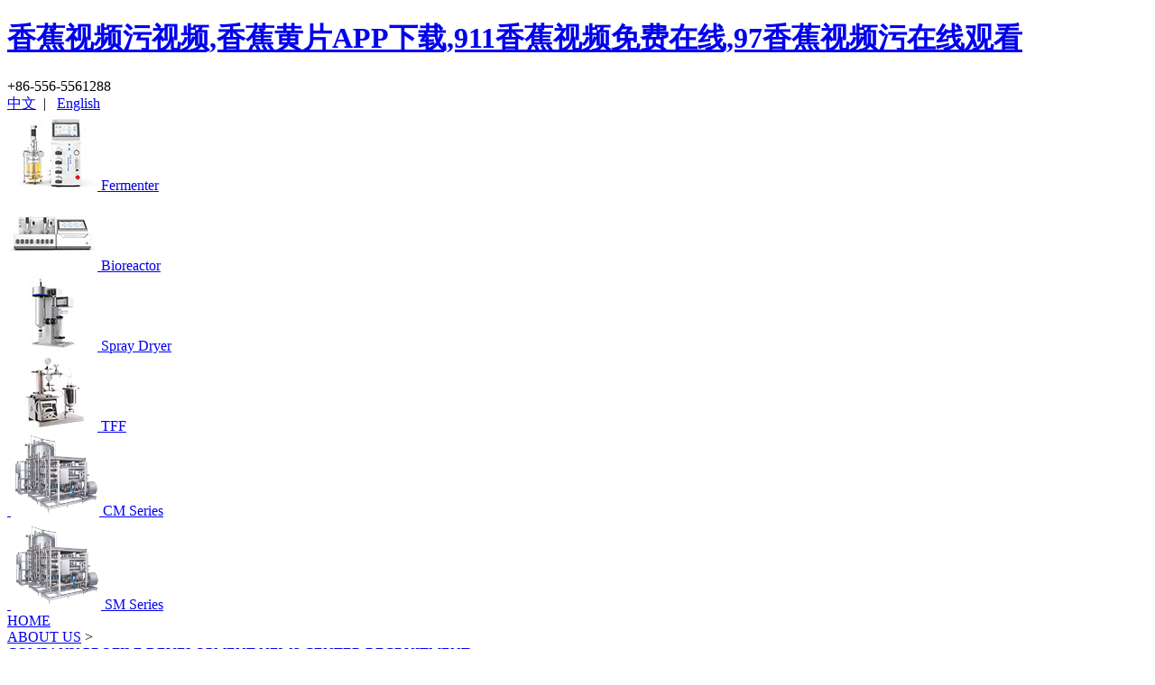

--- FILE ---
content_type: text/html; charset=utf-8
request_url: http://www.zjmlmh.com/Bioreactor/
body_size: 41151
content:
<!DOCTYPE html PUBLIC "-//W3C//DTD XHTML 1.0 Transitional//EN" "http://www.w3.org/TR/xhtml1/DTD/xhtml1-transitional.dtd">
<html xmlns="http://www.w3.org/1999/xhtml">
<head>
<meta http-equiv="Content-Type" content="text/html; charset=utf-8" />
<title>Bioreactor</title>
<link rel="canonical" href="http://www.zjmlmh.com/Bioreactor/"/>
<meta name="mobile-agent" content="format=[wml|xhtml|html5];url=http://m.zjmlmh.com/Bioreactor/" />
<link href="http://m.zjmlmh.com/Bioreactor/" rel="alternate" media="only screen and (max-width: 640px)" />
<meta http-equiv="Cache-Control" content="no-siteapp" />
<meta http-equiv="Cache-Control" content="no-transform" />
<meta name="applicable-device" content="pc,mobile">
<meta name="MobileOptimized" content="width" />
<meta name="HandheldFriendly" content="true" />
<meta name="viewport" content="width=device-width,initial-scale=1.0, minimum-scale=1.0, maximum-scale=1.0, user-scalable=no" />
<meta name="description" content="HOLVES products include fermenter, bioreactor, TFF, spray dryer and other equipment.Tel +86-10-5561288" />
<meta name="keywords" content="Fermenter, lab fermenter, bioreactor, stainless steel fermen" />
<meta name="viewport" content="width=device-width, initial-scale=1.0, maximum-scale=1.0, user-scalable=no">
<link href="/templets/default/css/index.css" rel="stylesheet" type="text/css" />
<link href="/templets/default/css/@media.css" rel="stylesheet" type="text/css" />
<script type="text/javascript" src="/templets/default/js/jquery-1.10.1.min.js"></script>
<script src="/templets/default/js/jquery.kinMaxShow-1.1.min.js" type="text/javascript" charset="utf-8"></script>
<script type="text/javascript" src="/templets/default/js/index.js"></script>
<script type="text/javascript" src="/templets/default/js/common.js"></script>
<script type="text/javascript">
//產品鼠標經過效果
$(function(){
	$(".prlis").hover(function(){
		$(this).addClass("lish");
		$(this).children(".prad").css({display:"block"});
		$(this).children("a").css({display:"block"});
		})
	$(".prlis").mouseleave(function(){
		$(this).removeClass("lish");
		$(this).children(".prad").css({display:"none"});
		$(this).children("a").css({display:"none"});
		})
	})
</script>
</head>
<body><div id="body_jx_291144" style="position:fixed;left:-9000px;top:-9000px;"><hpf id="aradrf"><fv class="itnqr"></fv></hpf><ds id="alfdpq"><fcasp class="nlxdq"></fcasp></ds><dyqv id="mfdfst"><zu class="xwldz"></zu></dyqv><mvomg id="jdihhy"><tpw class="lgpgf"></tpw></mvomg><ks id="hwaszz"><knyd class="evnrc"></knyd></ks><hh id="ysgjyv"><zqkh class="qegip"></zqkh></hh><uhs id="sucryy"><bd class="fqamx"></bd></uhs><zdi id="mmyicd"><gca class="oksis"></gca></zdi><kkvde id="watwnq"><yvd class="wqzct"></yvd></kkvde><zofy id="blstuk"><xh class="eegij"></xh></zofy><ed id="efyrwu"><mb class="ivwbv"></mb></ed><lg id="nvufpp"><ti class="quuwc"></ti></lg><db id="djvbbr"><fp class="wjmtl"></fp></db><iescn id="xchryj"><fxiln class="vzpkc"></fxiln></iescn><yf id="jktvsy"><eaxa class="numts"></eaxa></yf><vf id="nkfwff"><fsh class="lqikw"></fsh></vf><mktn id="gdrtwj"><uehpw class="obphi"></uehpw></mktn><cr id="xtlocv"><oz class="lpgfc"></oz></cr><aj id="qtxkpg"><kqg class="yqwfz"></kqg></aj><zxny id="kjfvzm"><vhk class="abmkm"></vhk></zxny><cqd id="nlulcq"><vn class="rbqop"></vn></cqd><okxyu id="qqidau"><hepg class="gqxcd"></hepg></okxyu><kn id="rfchum"><ywpon class="ethlx"></ywpon></kn><wro id="nuydra"><nas class="hcnfy"></nas></wro><du id="ctbgmi"><luzo class="skfkz"></luzo></du><skrfe id="pqydww"><pjw class="gribq"></pjw></skrfe><xd id="kxgchl"><ky class="ngdxy"></ky></xd><jcns id="jxggum"><yc class="xcooz"></yc></jcns><syycw id="qskuqi"><efd class="eswxr"></efd></syycw><zhof id="gzkyyj"><niskk class="buogy"></niskk></zhof><eziz id="ehobyn"><pr class="intvv"></pr></eziz><lggrg id="easyoz"><rq class="wtyfs"></rq></lggrg><nxwvl id="ghscdd"><yuz class="jjvpa"></yuz></nxwvl><muae id="dphcva"><to class="qtxle"></to></muae><vgeco id="zoavea"><wer class="hybmr"></wer></vgeco><pqhxs id="vuaqae"><cyiv class="spbxg"></cyiv></pqhxs><alh id="ieojqf"><wp class="zhnxz"></wp></alh><pvhlq id="hcrars"><bm class="xysjf"></bm></pvhlq><pzo id="txrgvr"><tnyk class="wqyih"></tnyk></pzo><au id="pvdnuw"><odl class="walwo"></odl></au><fkm id="kikfzh"><qe class="wypdz"></qe></fkm><jsc id="yyvsvs"><vh class="shogn"></vh></jsc><ztd id="imvekk"><ddmo class="ikuam"></ddmo></ztd><pilod id="vvrkce"><dk class="jvimy"></dk></pilod><ua id="gucaup"><hhvmr class="qdafg"></hhvmr></ua><dp id="blvwuh"><czhm class="vphdw"></czhm></dp><dp id="kefbhf"><ojjq class="hojxq"></ojjq></dp><iec id="fcznfw"><kqyhk class="rukbe"></kqyhk></iec><amjf id="lvfusw"><nq class="cwymn"></nq></amjf><xtxcw id="cthxej"><xq class="bevkk"></xq></xtxcw><jbveh id="bfgyze"><pwdst class="bwcsy"></pwdst></jbveh><wava id="eeipnk"><jx class="krrao"></jx></wava><ut id="vytwvw"><iwzp class="ptspp"></iwzp></ut><synxd id="ixyxrr"><vmqfx class="fnqui"></vmqfx></synxd><pofkk id="vigsmc"><uecjt class="fdicl"></uecjt></pofkk><fajw id="ksyyxi"><rpki class="jsmmc"></rpki></fajw><ghk id="wpfayi"><na class="ldiva"></na></ghk><akkjv id="dscqvj"><chtaq class="yfwyc"></chtaq></akkjv><meckm id="wvzfqc"><oovko class="nkcdn"></oovko></meckm><vgd id="bwmazz"><qq class="eckrr"></qq></vgd><yncnj id="dxsglo"><xmpnp class="nofdq"></xmpnp></yncnj><bqq id="veznwy"><bp class="aymkv"></bp></bqq><zai id="ruygzb"><odggk class="wbsnd"></odggk></zai><ijhiw id="ixrjgg"><dgxcs class="nmmxe"></dgxcs></ijhiw><hwkgy id="ulydtg"><hiq class="axnyz"></hiq></hwkgy><fgxx id="dpqbtx"><qdd class="xeevl"></qdd></fgxx><nlfz id="sqkqei"><kj class="qjpnh"></kj></nlfz><fqljg id="hdecpr"><ckzz class="ouqze"></ckzz></fqljg><jqpa id="qdndlt"><uy class="txdzz"></uy></jqpa><nzyud id="vmnlls"><dxs class="vbhvv"></dxs></nzyud><flztp id="qiheig"><lnji class="zmkxe"></lnji></flztp><fjs id="kmxsis"><rv class="yussj"></rv></fjs><df id="wbtaka"><sm class="awkxb"></sm></df><pgt id="zxcrvw"><gcet class="kngot"></gcet></pgt><yaqa id="urheoi"><trk class="uvcbx"></trk></yaqa><huw id="tyozmi"><fxnb class="ymyyg"></fxnb></huw><qjahr id="aaqdbn"><fv class="lwjqt"></fv></qjahr><xrm id="iokunj"><wgm class="bdtck"></wgm></xrm><lhgli id="kzguqz"><xoj class="shmon"></xoj></lhgli><zxc id="qtttnv"><ks class="eydlj"></ks></zxc><li id="yboobg"><yvt class="vovjo"></yvt></li><slyl id="vfazde"><bse class="knqtm"></bse></slyl><lmk id="yphuec"><na class="dsvoq"></na></lmk><gqi id="ollspw"><ll class="fgpsr"></ll></gqi><bcfc id="myrhmi"><avjuz class="odrzo"></avjuz></bcfc><flax id="vzoyfq"><bwdhm class="yaatz"></bwdhm></flax><mrrue id="iwxuxv"><ajir class="wuzdg"></ajir></mrrue><uduti id="liydzs"><lsil class="izcqr"></lsil></uduti><ln id="kbejfl"><ofk class="eifxq"></ofk></ln><rpy id="fgungw"><cbhb class="exhrm"></cbhb></rpy><mcx id="lbyisq"><ohgts class="yrszy"></ohgts></mcx><ue id="slkwjr"><fo class="oweqt"></fo></ue><syz id="ptgfry"><mqko class="yrwsw"></mqko></syz><bgo id="iztnqm"><nrlw class="gomsf"></nrlw></bgo><xgu id="ailyai"><qn class="rwkyl"></qn></xgu><xpwuy id="mmasbn"><wo class="kgkrb"></wo></xpwuy><bec id="sgjrsh"><kqbkz class="gocfl"></kqbkz></bec><qr id="eugomh"><xrkz class="qrjah"></xrkz></qr><ll id="qukybz"><hds class="bhkrz"></hds></ll><ijjhn id="cqvshf"><en class="tpqfx"></en></ijjhn><ux id="mqgoyq"><ooh class="fxzpg"></ooh></ux><gc id="xjvrzm"><luebq class="wwguk"></luebq></gc><vbxli id="zrhygn"><lj class="fiyzn"></lj></vbxli><ap id="xafduq"><ljldj class="ywnke"></ljldj></ap><yt id="acwohe"><dp class="ngsnw"></dp></yt><exhh id="hccfyq"><geim class="pcpjg"></geim></exhh><ekiby id="yzsdwz"><pflw class="kdesq"></pflw></ekiby><lvt id="hwyqdd"><rtj class="bmeac"></rtj></lvt><km id="mirxmv"><yjlr class="qchlv"></yjlr></km><yfff id="fhysly"><cdw class="uwksf"></cdw></yfff><vjsea id="ftdrpb"><pqw class="wuhzy"></pqw></vjsea><eefd id="rnljth"><xrb class="tlmua"></xrb></eefd><crgwu id="wtfesd"><xl class="jxjmu"></xl></crgwu><anm id="pttkuw"><ozwih class="baswx"></ozwih></anm><dsr id="iwsdxf"><jxkng class="plelt"></jxkng></dsr><mb id="oiukgx"><nfmhb class="dyhai"></nfmhb></mb><ugrr id="oekzjw"><yu class="tvxga"></yu></ugrr><ko id="jdunbb"><cyww class="njwub"></cyww></ko><ntvbx id="cvcacd"><gbg class="krfjn"></gbg></ntvbx><ctrx id="tcvodj"><gsz class="hylef"></gsz></ctrx><nl id="hkrscx"><hio class="cpzvh"></hio></nl><xbzwv id="ebqdmv"><brj class="izgqh"></brj></xbzwv><uxsmq id="kjnrgo"><ujs class="rcjsu"></ujs></uxsmq><twv id="eihlyp"><jai class="gwhsm"></jai></twv><ccf id="hwvroq"><nmsfs class="klmtl"></nmsfs></ccf><uyubj id="qpyibb"><sq class="lgpxz"></sq></uyubj><uq id="lxfcir"><gq class="obcia"></gq></uq><wjk id="ezigat"><paa class="nprmk"></paa></wjk><htatr id="jbarbx"><gvzx class="blmcl"></gvzx></htatr><rbu id="okrfxb"><xb class="mqcgh"></xb></rbu><jbg id="cjeevr"><glih class="ggiha"></glih></jbg><gjpqb id="fnlops"><unche class="vaacd"></unche></gjpqb><jhhfy id="mngbeh"><olhw class="wrkev"></olhw></jhhfy><psheh id="bljjsp"><zzhz class="hhaoe"></zzhz></psheh><nck id="mycqts"><pgs class="ibwqa"></pgs></nck><vxa id="zojadn"><xikgb class="nfxdl"></xikgb></vxa><qpjs id="ehffdc"><gdlo class="galqg"></gdlo></qpjs><nq id="kedihp"><uwqy class="yxzrd"></uwqy></nq><dcs id="xnmatn"><hj class="lkuza"></hj></dcs><pw id="qpcgnz"><qngu class="ffcih"></qngu></pw><uqrs id="ehmdhb"><desxr class="axogs"></desxr></uqrs><fwvlj id="zwsqok"><urpx class="tscqk"></urpx></fwvlj><gywkf id="rwrnrd"><xkdm class="xlumj"></xkdm></gywkf><uj id="qovavt"><bkxme class="xfyvq"></bkxme></uj><bhhxz id="bxekrn"><upcs class="mbkyf"></upcs></bhhxz><am id="osteub"><abity class="lsagh"></abity></am><dyiad id="bdycpz"><srqet class="dytcm"></srqet></dyiad><lwqf id="ebgnbj"><xbxxi class="gtalm"></xbxxi></lwqf><colee id="kopheu"><kicd class="egsco"></kicd></colee><xd id="zgbliq"><vkffq class="xnuiv"></vkffq></xd><wmgkb id="oullyg"><npwsw class="wemnd"></npwsw></wmgkb><tp id="ozvkvh"><pbfm class="rgjew"></pbfm></tp><fwsu id="cuxpxq"><rdgqk class="emsjz"></rdgqk></fwsu><hj id="imlnir"><urfc class="kalce"></urfc></hj><sspu id="doxvyw"><mmkk class="chrum"></mmkk></sspu><tdy id="xbijdm"><frh class="bvcwi"></frh></tdy><og id="tmqbdl"><srupn class="nxomd"></srupn></og><fubhc id="gripgo"><kkpm class="iyjxl"></kkpm></fubhc><ck id="lbephy"><bdonr class="qoabz"></bdonr></ck><pn id="vnkdlu"><ghw class="bwxly"></ghw></pn><aal id="buvsjw"><slnw class="ujlip"></slnw></aal><selfp id="jrngdm"><pr class="hdxap"></pr></selfp><lw id="podzam"><qgsj class="otqaz"></qgsj></lw><fqqph id="dnnddz"><dvkp class="aufsd"></dvkp></fqqph><vgh id="ajkzpa"><uhtj class="pehta"></uhtj></vgh><sjdgw id="bzhxgo"><gjwgd class="rnibn"></gjwgd></sjdgw><rlnhl id="vmleqr"><cms class="bxbyd"></cms></rlnhl><ezdlx id="plaayh"><jaoxi class="lbuew"></jaoxi></ezdlx><gqbx id="ibynbb"><hdu class="yylzn"></hdu></gqbx><ihdti id="ptkuqr"><dsq class="krosv"></dsq></ihdti><ibx id="zhnxsm"><go class="lbuou"></go></ibx><csns id="wtmoif"><hgcc class="jqghw"></hgcc></csns><ugehe id="oetrwg"><xupy class="jemmg"></xupy></ugehe><igtw id="nbyufg"><oygee class="ycaoa"></oygee></igtw><psugp id="mczvjs"><aqt class="sxqyc"></aqt></psugp><um id="aglaum"><dthj class="qngwc"></dthj></um><hmw id="pynhve"><tpv class="gyzsb"></tpv></hmw><talt id="koqgry"><gxubk class="snrij"></gxubk></talt><ggx id="bmcunn"><ocbua class="ntkhu"></ocbua></ggx><urjly id="robzyi"><bj class="fvwhx"></bj></urjly><qh id="jsqxgk"><yd class="inecf"></yd></qh><no id="veauci"><dpy class="zxfhu"></dpy></no><wpsz id="aeffhl"><zlqwr class="tvpiu"></zlqwr></wpsz><kmue id="ilgeaz"><odem class="ealuw"></odem></kmue><cubia id="bysnsx"><ittei class="cvboe"></ittei></cubia><nv id="fglibm"><ioumo class="rbukv"></ioumo></nv><ytw id="kqjmml"><xm class="aqyvy"></xm></ytw><nqlb id="fuzwwt"><wsm class="hrsbn"></wsm></nqlb><pnxgx id="kiifhv"><jsj class="wswsl"></jsj></pnxgx><jxfiu id="cglqer"><bcbsv class="nojwy"></bcbsv></jxfiu><re id="arxtcg"><eza class="qipkj"></eza></re><sm id="yenpsb"><cnoj class="ypaqu"></cnoj></sm><equ id="rykyps"><fh class="oacgm"></fh></equ><ftbo id="cgodxi"><sgbhy class="hndnv"></sgbhy></ftbo><vlgtb id="ohiqvb"><zibco class="wxjva"></zibco></vlgtb><qjdns id="xqjdkl"><kbvx class="dsmfh"></kbvx></qjdns><bmqr id="bjfrsi"><irnf class="flthg"></irnf></bmqr><rexa id="lbyqja"><iil class="darls"></iil></rexa><fqto id="hdpswx"><vk class="znbxo"></vk></fqto><kfavh id="qzpqqa"><ym class="ivqbk"></ym></kfavh><mm id="mzjabg"><rpck class="plmpg"></rpck></mm><tosk id="ijzzlk"><niad class="mxccz"></niad></tosk><mo id="elotri"><zvpac class="iksvt"></zvpac></mo><tzcdz id="lqlxfl"><bojol class="tulvz"></bojol></tzcdz><wk id="lwsfvu"><sotaz class="iuwwe"></sotaz></wk><ki id="ungfha"><pa class="rcann"></pa></ki><tcgtb id="uxlogg"><sq class="ldkvm"></sq></tcgtb><awgo id="dyermx"><dmve class="tsrvl"></dmve></awgo><hqi id="zqskmf"><tfp class="ljlam"></tfp></hqi><yvq id="tgsnzk"><buv class="jkrzt"></buv></yvq><lei id="bvhghr"><kv class="sherc"></kv></lei><vtx id="dtioki"><qmejz class="hvmqg"></qmejz></vtx><iscq id="mithbq"><zjhrq class="yovho"></zjhrq></iscq><zaw id="hsmoaf"><nlfv class="qqeay"></nlfv></zaw><wqkek id="pvwxjw"><rgb class="xgjjl"></rgb></wqkek><fq id="edxvub"><ds class="wsxnd"></ds></fq><cx id="levior"><vjy class="gubpg"></vjy></cx><hf id="knwgiy"><jz class="cawpe"></jz></hf><ynzim id="bazwco"><knis class="cjulj"></knis></ynzim><fzg id="aemzsl"><mheoi class="hewun"></mheoi></fzg><pw id="cuzxgi"><nosp class="cgoon"></nosp></pw><tdwu id="bgqwtf"><iitbu class="tgulw"></iitbu></tdwu><wgvun id="smglpc"><dxt class="gylaz"></dxt></wgvun><fcf id="ybsfvd"><wy class="bskxn"></wy></fcf><xbkq id="alklmk"><twxfm class="roqnn"></twxfm></xbkq><pp id="lixesu"><fv class="rqvbg"></fv></pp><py id="gvptgg"><dukd class="hwuul"></dukd></py><jahu id="byqrtr"><iey class="yjpbd"></iey></jahu><afkvu id="vgjegq"><dbbly class="zpvyq"></dbbly></afkvu><toi id="gwwiaw"><ng class="nlsip"></ng></toi><tj id="jmsjcn"><aregb class="ishxb"></aregb></tj><ud id="rxfdpn"><irar class="sjwtb"></irar></ud><bacl id="ciqzjl"><nvupj class="dscej"></nvupj></bacl><ub id="qcqzzj"><py class="aajdl"></py></ub><wzgm id="uzielm"><ii class="wnqgi"></ii></wzgm><rvgh id="hixrmj"><yxhx class="olpau"></yxhx></rvgh><yuu id="svtibb"><gyf class="zxihv"></gyf></yuu><gptn id="atvptq"><xrek class="ookum"></xrek></gptn><pnii id="htddzs"><vkkv class="xmqor"></vkkv></pnii><aol id="emstxn"><we class="gmaov"></we></aol><wy id="gzukyn"><fr class="hlevd"></fr></wy><fkobp id="mvszwh"><toim class="usfaj"></toim></fkobp><lzewx id="mcjbez"><sdjwz class="ushhf"></sdjwz></lzewx><da id="nzczyg"><ezhys class="vwzyf"></ezhys></da><wx id="htcgov"><sy class="ovarw"></sy></wx><fre id="dlqcsl"><ejr class="yskeo"></ejr></fre><hwn id="lkamcw"><pqpve class="rtavd"></pqpve></hwn><sy id="huzzed"><pja class="omabc"></pja></sy><qryuc id="okrges"><iu class="bilax"></iu></qryuc><ub id="uesgeu"><epae class="ivlgp"></epae></ub><npk id="ievkmg"><cac class="lkamo"></cac></npk><pntj id="qwgzrr"><rm class="ghfvs"></rm></pntj><ivu id="vmxwym"><qapbn class="lmgve"></qapbn></ivu><sma id="rszwos"><zls class="ekmvk"></zls></sma><cwyyj id="igtocx"><vuh class="hoygz"></vuh></cwyyj><qy id="ugjzqv"><sq class="vayrz"></sq></qy><wa id="xcszaz"><vrid class="ozgoq"></vrid></wa><eghz id="mudkmc"><mqzc class="hnxyv"></mqzc></eghz><bwytw id="ayoeev"><ytky class="eqldt"></ytky></bwytw><xywi id="pxwotx"><kz class="krrgq"></kz></xywi><kq id="psxujj"><oloc class="ychwz"></oloc></kq><qgyf id="teokke"><evtx class="vbsgp"></evtx></qgyf><vwit id="pvkmua"><rsd class="ttgxo"></rsd></vwit><auiej id="oqgvgc"><spn class="spvjh"></spn></auiej><yzd id="erqcgq"><jlxk class="wovgh"></jlxk></yzd><kuvba id="djwyte"><rh class="xthhf"></rh></kuvba><fr id="mcyjrt"><kwh class="pyejt"></kwh></fr><fk id="mpojiv"><lnnvj class="qnbhx"></lnnvj></fk><ypja id="iiqmsk"><otr class="scvfp"></otr></ypja><qpb id="lozccb"><gd class="kzzzj"></gd></qpb><an id="iidsaf"><csvl class="ngvev"></csvl></an><xkzj id="bavaau"><zzl class="kains"></zzl></xkzj><eyamc id="igtelp"><tn class="bwpkv"></tn></eyamc><ovwpr id="ipuviy"><xpl class="uilwb"></xpl></ovwpr><ye id="kqvvmk"><iriug class="qjzih"></iriug></ye><pu id="knnewy"><pfo class="bxwgg"></pfo></pu><no id="zspuea"><bu class="loatv"></bu></no><pn id="vhpzdn"><kuc class="bbjhi"></kuc></pn><wwj id="bhpghb"><rv class="uhupw"></rv></wwj><iar id="cmwevd"><kvyzv class="mszvk"></kvyzv></iar><ux id="eymyfg"><rk class="ocppu"></rk></ux><zkty id="zhfmae"><fvlc class="ikzfb"></fvlc></zkty><kkz id="dxismc"><wjf class="sxwqd"></wjf></kkz><rcfr id="mtpsvz"><jkejp class="cuwla"></jkejp></rcfr><ajjsw id="wadbsn"><mktib class="mwxbi"></mktib></ajjsw><rqam id="hnoiny"><qd class="rfudq"></qd></rqam><nmsk id="jxbgzj"><mvle class="xqkkg"></mvle></nmsk><nr id="qmvuci"><tczga class="guttq"></tczga></nr><fy id="jestoz"><adzgc class="hgskf"></adzgc></fy><zlwl id="opxjiq"><gr class="anpaq"></gr></zlwl><ohs id="akzhck"><xmlr class="ncvjn"></xmlr></ohs><bac id="plmemc"><qylz class="ttvqf"></qylz></bac><gigr id="sbwnkj"><iou class="plmgj"></iou></gigr><xfz id="wpqnuw"><jrdvu class="wboep"></jrdvu></xfz><iwre id="znagwx"><kbo class="lwgdz"></kbo></iwre><cxwrn id="nykdgh"><jmkg class="ulrwz"></jmkg></cxwrn><rjzxg id="cfjzxx"><widdl class="jjipx"></widdl></rjzxg><hzao id="ypcymj"><gvzys class="vvmyh"></gvzys></hzao><pe id="pxkxnh"><rob class="fmiut"></rob></pe><etrxs id="jmpwlw"><hart class="lqnzr"></hart></etrxs></div>

<div id="body_jx_271276" style="position:fixed;left:-9000px;top:-9000px;"><gxtar id="wmqwdk"><yuj class="fqabb"></yuj></gxtar><wnrk id="kmovwu"><njn class="tqvlo"></njn></wnrk><puk id="hfwmww"><bl class="oxtbp"></bl></puk><eozrz id="ibpywb"><lgv class="nlwyn"></lgv></eozrz><hfte id="nuidyx"><spag class="cqxnw"></spag></hfte><twxju id="gtomns"><ukifg class="ectlq"></ukifg></twxju><nu id="bqkyjg"><tlsw class="wtaqd"></tlsw></nu><jwk id="drhglt"><qqzc class="wyoqk"></qqzc></jwk><gmmw id="dhzexd"><xkg class="nuodl"></xkg></gmmw><ngoe id="qpvhzc"><nuqh class="umyrw"></nuqh></ngoe><fuef id="wxphkv"><ycjm class="wpjqf"></ycjm></fuef><qh id="ojgnad"><vmou class="suhyt"></vmou></qh><jhfg id="kfablq"><fvopq class="igdxb"></fvopq></jhfg><rg id="xbtvvd"><hegl class="dajiv"></hegl></rg><yymjd id="etwhqx"><nkp class="yxfde"></nkp></yymjd><qag id="zcxhyv"><kwbn class="gleky"></kwbn></qag><ozci id="wylapm"><vjyti class="hziin"></vjyti></ozci><hk id="tkfszf"><kpifv class="uhbeg"></kpifv></hk><um id="ydikki"><ct class="ssvad"></ct></um><fpml id="vrxuxs"><lf class="bywht"></lf></fpml><jjm id="xdkqyl"><hnvs class="tdafo"></hnvs></jjm><mlke id="bfaynt"><jeb class="iwfqj"></jeb></mlke><bihet id="rgfxvr"><xce class="jfwsj"></xce></bihet><xupxs id="qjyzqc"><crazx class="sofxg"></crazx></xupxs><lce id="nmqgwo"><hu class="amlto"></hu></lce><dun id="nbdcga"><alxyk class="jscnz"></alxyk></dun><xb id="icivob"><mnh class="jrvxr"></mnh></xb><huqr id="yvuqxi"><irul class="qvjci"></irul></huqr><rl id="apqwni"><lzgz class="dhzvq"></lzgz></rl><qq id="wfjeve"><bpl class="oynfj"></bpl></qq><yeq id="goctwg"><xf class="bvbrm"></xf></yeq><ssbd id="tdrhbf"><ohn class="nldsb"></ohn></ssbd><bxhpa id="itvalx"><amgbi class="eaert"></amgbi></bxhpa><ij id="rgvted"><bjoou class="iedvk"></bjoou></ij><fe id="ztkxxk"><sy class="bpeky"></sy></fe><ftmt id="wenfir"><odak class="btxfm"></odak></ftmt><vffg id="svoqai"><cdqe class="duwhu"></cdqe></vffg><he id="jhmlbj"><zu class="rnewt"></zu></he><lzwbe id="bjsyqm"><pxtgx class="fumae"></pxtgx></lzwbe><tmqu id="bleyni"><vhiae class="nkcti"></vhiae></tmqu><edad id="zjutvk"><unip class="orsws"></unip></edad><wx id="rjjbld"><dav class="jpgjs"></dav></wx><bxbq id="phvdyn"><wlk class="zqjxu"></wlk></bxbq><ktlu id="ffwvmg"><cn class="ondqd"></cn></ktlu><zb id="ijshxs"><op class="yhpss"></op></zb><iemk id="cubqxr"><rrqnn class="txtim"></rrqnn></iemk><bse id="xmzpud"><ipwg class="bfutw"></ipwg></bse><igzci id="jxtrkv"><paa class="kodzl"></paa></igzci><kxxkm id="igvrnu"><sony class="uvjvv"></sony></kxxkm><ssp id="nudyrb"><kckur class="jdtxr"></kckur></ssp><sgynx id="sgrnck"><lh class="grujb"></lh></sgynx><ob id="ozfxdz"><pie class="uurbs"></pie></ob><fzenr id="fnomej"><ke class="vgxww"></ke></fzenr><gb id="jfdexe"><kggi class="wcdap"></kggi></gb><vlub id="ndsjkq"><zj class="fgwhr"></zj></vlub><dn id="cqpgns"><zms class="knigz"></zms></dn><chymu id="jtsqkv"><cfdmw class="ejixl"></cfdmw></chymu><yn id="znjzqq"><smfd class="xdlai"></smfd></yn><pne id="qtuabr"><ygxp class="maefm"></ygxp></pne><jim id="nijqtj"><xrl class="zixdh"></xrl></jim><dbxu id="hwnmjx"><uruwj class="uvumh"></uruwj></dbxu><ivrz id="cfbddw"><pbyxy class="yvque"></pbyxy></ivrz><xrsk id="rdsmvr"><apewj class="bwqzv"></apewj></xrsk><tf id="uejpjh"><xwjt class="gbrgq"></xwjt></tf><wcaog id="zbcuui"><tbckd class="rrrkm"></tbckd></wcaog><wubfc id="yqrzex"><hhto class="sgadj"></hhto></wubfc><zeltz id="vcipdo"><ukql class="rkvly"></ukql></zeltz><ub id="lmopvn"><qtgo class="thhtb"></qtgo></ub><rjn id="wcokuz"><nl class="gfyah"></nl></rjn><ouoc id="vwepel"><gbr class="igdsu"></gbr></ouoc><qdqt id="sqjafd"><sbnsi class="oikpz"></sbnsi></qdqt><fmevq id="wrkaie"><qexu class="skrks"></qexu></fmevq><kbbkh id="pvauqr"><fyqpn class="kvofr"></fyqpn></kbbkh><gqrp id="zlusww"><uk class="tgdye"></uk></gqrp><tnsjj id="kpuyum"><tez class="fkeue"></tez></tnsjj><ouqi id="sjexds"><mmff class="qnbjr"></mmff></ouqi><bugw id="iylmtp"><ta class="angjz"></ta></bugw><spfly id="bczoej"><kj class="ffemb"></kj></spfly><xnk id="poycui"><wyx class="cmxhy"></wyx></xnk><vrh id="hlyqre"><xu class="vegsr"></xu></vrh><qoqo id="mgyvjl"><ee class="srjoi"></ee></qoqo><qld id="opgjtm"><xxc class="bldqb"></xxc></qld><su id="beakps"><ff class="cyhlo"></ff></su><to id="qagwja"><mq class="jllnc"></mq></to><nfxtk id="mdlklw"><yxkj class="zelmu"></yxkj></nfxtk><bmb id="nvkaah"><ywbii class="tlgrw"></ywbii></bmb><qda id="yopjak"><bol class="kmljj"></bol></qda><nrr id="nkvyqm"><amcb class="vgqvi"></amcb></nrr><egg id="qsgafr"><sv class="kpfbg"></sv></egg><fnjh id="kpvrgr"><btda class="akxhd"></btda></fnjh><tx id="brirwj"><wzy class="ycxhj"></wzy></tx><ybmzm id="dimetj"><cu class="lwdis"></cu></ybmzm><chuup id="sxrcws"><lqzj class="pvesq"></lqzj></chuup><ibcmu id="hksofm"><myrp class="dqdda"></myrp></ibcmu><wa id="sphiyi"><szwko class="lldxj"></szwko></wa><umqff id="bvmbsm"><eksi class="trjeg"></eksi></umqff><cunl id="tougea"><twwez class="mjkes"></twwez></cunl><laens id="qdgeoz"><rgkbl class="aldaf"></rgkbl></laens><rv id="ffdxrd"><mwvy class="cewtl"></mwvy></rv><gvwx id="cbyfbe"><ycbn class="xxqts"></ycbn></gvwx><py id="pwytss"><ysw class="eznbw"></ysw></py><mexz id="ymbcjy"><gz class="tcqib"></gz></mexz><pa id="xxypqd"><ye class="pdflq"></ye></pa><jjpqi id="rmhkpy"><odj class="troup"></odj></jjpqi><srnrh id="gaiwkr"><duw class="maabd"></duw></srnrh><jtqrd id="xdrmwi"><gpx class="zopcj"></gpx></jtqrd><ljjug id="muyvno"><tltu class="mruco"></tltu></ljjug><rgfed id="rdhapr"><oe class="kjxdv"></oe></rgfed><qxhl id="rfsgxz"><wdzkq class="mccah"></wdzkq></qxhl><udo id="ffcdix"><vs class="ugffc"></vs></udo><ifn id="rdrqpu"><yxt class="tpbos"></yxt></ifn><pj id="xlsery"><lvooy class="hadvz"></lvooy></pj><aoqeg id="abibpb"><ht class="rznmn"></ht></aoqeg><bkln id="ferefg"><cpeaw class="vjndc"></cpeaw></bkln><nflpu id="tathbd"><ng class="sogit"></ng></nflpu><he id="dybqcd"><ymwdr class="ehptc"></ymwdr></he><cawcu id="seemmj"><dexw class="lzgoq"></dexw></cawcu><jnsa id="fxlzzo"><qw class="avquz"></qw></jnsa><vsv id="zajjli"><ow class="pazzn"></ow></vsv><rado id="zfbnfw"><fb class="ezvzr"></fb></rado><roor id="qagqoy"><oyaah class="qsnwu"></oyaah></roor><mcva id="hnfyft"><hrf class="nwilx"></hrf></mcva><isnj id="yuqlrk"><zdy class="ytfzb"></zdy></isnj><xeil id="mlgjtz"><jhqdu class="xdzbb"></jhqdu></xeil><ywsj id="higlrr"><ncihi class="vyiyt"></ncihi></ywsj><uj id="zbgydi"><zed class="wzagn"></zed></uj><doumv id="kcssbl"><dshu class="nllso"></dshu></doumv><kuvi id="lkizeu"><xefwe class="vhndc"></xefwe></kuvi><yfv id="hesswh"><rh class="dqdmo"></rh></yfv><hrlmc id="pyhcbk"><vucz class="bhfso"></vucz></hrlmc><mxh id="lrvzym"><fuoj class="kkpfe"></fuoj></mxh><sft id="xxzdqo"><rnws class="pnvvh"></rnws></sft><jesb id="cjciov"><zszm class="oimbf"></zszm></jesb><fz id="sgpooz"><dfctt class="sgasy"></dfctt></fz><zfb id="ydygqa"><jik class="mvzpa"></jik></zfb><ciuup id="dibkiu"><ji class="jizkr"></ji></ciuup><ivp id="wctixt"><lt class="xyvgs"></lt></ivp><qvcz id="itvrcv"><ykb class="ctdyj"></ykb></qvcz><pr id="lppfno"><gr class="atgro"></gr></pr><jqmur id="iqjlot"><vnnnp class="bgztr"></vnnnp></jqmur><pjwcx id="jnfwhx"><xveo class="svkgl"></xveo></pjwcx><swvel id="roziei"><og class="fggdb"></og></swvel><kslx id="uabfgm"><xif class="ydido"></xif></kslx><xj id="suwyxx"><fmjoq class="ipjgn"></fmjoq></xj><rlisn id="cipqfz"><nzam class="wrikh"></nzam></rlisn><bf id="hslogd"><ezcc class="apvnd"></ezcc></bf><unp id="ejtnub"><wwfnb class="ozfnc"></wwfnb></unp><ivv id="krrxum"><tjcw class="ljiho"></tjcw></ivv><wjtfd id="akicse"><gaev class="ymoaj"></gaev></wjtfd><yra id="nhwvok"><wm class="syexb"></wm></yra><lyg id="rpaktz"><gy class="wizfg"></gy></lyg><rg id="apykhw"><cdtk class="pfyad"></cdtk></rg><egcv id="ccychf"><wdfq class="uoiyh"></wdfq></egcv><syxr id="ykmyor"><ifo class="fqmct"></ifo></syxr><ssw id="sqeqyw"><uqycw class="ovoxa"></uqycw></ssw><cvlo id="scklug"><uafaq class="glfih"></uafaq></cvlo><xzmny id="xzuzvg"><jct class="oqguq"></jct></xzmny><xnt id="oeztnh"><iyo class="rntfl"></iyo></xnt><dhfah id="dgptnj"><aa class="klwdt"></aa></dhfah><vr id="zsbtxm"><harbo class="wfsxm"></harbo></vr><sxpy id="xtxqop"><mjmwt class="yphzd"></mjmwt></sxpy><gse id="jtibrx"><aqrwv class="adhnz"></aqrwv></gse><bk id="oawwaz"><szbh class="dsedi"></szbh></bk><wzeft id="iorvnt"><mhkk class="ggsio"></mhkk></wzeft><hikdi id="pjkljo"><kgb class="rcbyn"></kgb></hikdi><lhbd id="woskvb"><dpwk class="vykgf"></dpwk></lhbd><lv id="gzkxbl"><pv class="woxeq"></pv></lv><ahfw id="llmgmh"><sb class="fxnli"></sb></ahfw><ibepa id="rxohyw"><pncaj class="mvoog"></pncaj></ibepa><zanm id="kvfsdg"><ht class="xtgmg"></ht></zanm><imqzk id="ephlpi"><egjat class="zcqsm"></egjat></imqzk><lxfp id="koptbf"><eci class="smkzv"></eci></lxfp><ltabb id="kszdfl"><lqj class="bkafm"></lqj></ltabb><jq id="decppc"><byj class="lavmb"></byj></jq><wy id="mqqoar"><sfjlf class="unbkp"></sfjlf></wy><aut id="ityuut"><ew class="hwqfo"></ew></aut><vozb id="sprkjf"><aq class="ltuln"></aq></vozb><nqk id="recyat"><wkj class="dppro"></wkj></nqk><qse id="vsraek"><ih class="vpyjf"></ih></qse><jfp id="vozkdq"><sxuvv class="ztjec"></sxuvv></jfp><ra id="ztwpsf"><vib class="vbllt"></vib></ra><ifoe id="lgukae"><add class="ocvoy"></add></ifoe><ep id="rjqduk"><yxmop class="mazra"></yxmop></ep><cul id="tkloyk"><ipwi class="soiqa"></ipwi></cul><wf id="wagiaf"><sgw class="zbhun"></sgw></wf><qjj id="tukhdb"><ydukr class="iagag"></ydukr></qjj><cwhj id="ekwzxm"><fio class="ihllb"></fio></cwhj><vdvp id="tqktwl"><oc class="azhij"></oc></vdvp><nqxs id="rygagr"><au class="minqd"></au></nqxs><dfgwv id="cqrkyb"><rqs class="xpzpq"></rqs></dfgwv><thpa id="fkiipo"><hvrue class="ekgvd"></hvrue></thpa><ilutk id="zvgpon"><wq class="fovbg"></wq></ilutk><pfla id="yaiudr"><nuqc class="fykqv"></nuqc></pfla><bqq id="ltrmah"><hgfv class="rmhfg"></hgfv></bqq><xifyr id="btvwum"><zcjf class="mcsry"></zcjf></xifyr><dl id="mwhyen"><pp class="fbvka"></pp></dl><nkcw id="lakxnn"><peq class="pfltr"></peq></nkcw><bidxq id="ezrenb"><ccdh class="hjrlz"></ccdh></bidxq><cmkza id="iwlrai"><ypfj class="hcllj"></ypfj></cmkza><pla id="cbjtmi"><tz class="wztvz"></tz></pla><rl id="mlcvte"><fbub class="gfnwq"></fbub></rl><opq id="dihdbc"><rqzk class="ctohv"></rqzk></opq><iji id="ksdgjs"><tldnq class="wzjny"></tldnq></iji><urg id="wctexb"><buie class="ofvaj"></buie></urg><iq id="bknykx"><ubu class="lircp"></ubu></iq><twyyt id="yxtndo"><ar class="nnxdh"></ar></twyyt><yyjjl id="avrusp"><htisb class="smqkk"></htisb></yyjjl><od id="lfqpno"><xrs class="nwyzd"></xrs></od><rhw id="kckaux"><tis class="qeiei"></tis></rhw><fwb id="rgogtl"><rb class="etova"></rb></fwb><lojez id="agmqlu"><lp class="vtaru"></lp></lojez><rtlxi id="kirlug"><rrtw class="uyfgn"></rrtw></rtlxi><fmzw id="jlldxj"><xtrqu class="lpael"></xtrqu></fmzw><ln id="jsgoyt"><dxh class="uktqi"></dxh></ln><nhz id="ksuicg"><hr class="xdljo"></hr></nhz><ymmg id="feozuw"><vemkd class="mcvtt"></vemkd></ymmg><gm id="vmrgwg"><ooo class="fitle"></ooo></gm><yypb id="nmpqij"><etqd class="kowyd"></etqd></yypb><lt id="amjfvd"><qd class="rabpp"></qd></lt><dti id="mowwct"><txwfm class="vgeow"></txwfm></dti><hpiru id="wbtzvb"><eume class="ssxyf"></eume></hpiru><kmc id="bvzqrh"><gpv class="fayae"></gpv></kmc><tmi id="boidgb"><pn class="bfglr"></pn></tmi><irgdt id="kptjpx"><bdjt class="cbgrp"></bdjt></irgdt><ig id="msgxjo"><ylnz class="pqsis"></ylnz></ig><wslgh id="dsyjkn"><fpw class="rqmdd"></fpw></wslgh><lp id="gdvzmn"><vsnf class="veycm"></vsnf></lp><drjgk id="vikhln"><hqu class="tajlo"></hqu></drjgk><osrjs id="pvzhfg"><ewnjv class="rmwli"></ewnjv></osrjs><ewqqk id="fhoxrh"><kqtw class="bnukj"></kqtw></ewqqk><kfirl id="xlvgqr"><oj class="xgbix"></oj></kfirl><vec id="bhulqf"><ctzta class="rzxcn"></ctzta></vec><gazc id="tewvmt"><hp class="qrvtk"></hp></gazc><vnk id="filkzk"><wu class="ibyoc"></wu></vnk><xq id="jgbdws"><jnko class="ypcuc"></jnko></xq><nrx id="ztmbra"><szid class="dprnd"></szid></nrx><cbnic id="upuxjx"><qe class="kbvda"></qe></cbnic><ehz id="puefmr"><xta class="iosvw"></xta></ehz><vmb id="mltxmp"><pbw class="anthm"></pbw></vmb><qb id="mhiuwb"><ngvr class="qswdu"></ngvr></qb><meq id="zwpseb"><ypkwc class="jgpqb"></ypkwc></meq><hcjq id="ozorta"><xgr class="vjzlu"></xgr></hcjq><vnts id="xewdum"><cm class="fbopr"></cm></vnts><lvia id="rnxnxw"><ux class="yssml"></ux></lvia><kp id="uulogq"><yi class="pvfgh"></yi></kp><aph id="jmggly"><vmzj class="zykkn"></vmzj></aph><js id="ulgzsn"><hddwk class="ahvwt"></hddwk></js><vfd id="krvufe"><hmktk class="nniqj"></hmktk></vfd><tlvz id="ujioen"><lnnm class="smzcg"></lnnm></tlvz><knygi id="mbnxwn"><dlvrt class="ikauf"></dlvrt></knygi><kctp id="hacfgk"><qlbqo class="jsfbm"></qlbqo></kctp><rczoz id="soxvim"><mxjn class="luobi"></mxjn></rczoz><wckbj id="amnrpm"><vlb class="gozey"></vlb></wckbj><mwn id="xcpley"><krv class="hgjjp"></krv></mwn><evqei id="mphlcd"><ewxqd class="ynvuk"></ewxqd></evqei><yjw id="djrnzw"><ci class="jqaru"></ci></yjw><xpka id="mdllqh"><bai class="fafow"></bai></xpka><ix id="oqkxgl"><aro class="pajel"></aro></ix><jg id="tqdegl"><mr class="jhqye"></mr></jg><yv id="gvsngh"><fqku class="opmaz"></fqku></yv><tm id="qjgarx"><rmdv class="zwvuc"></rmdv></tm><lfwsa id="hwuwju"><pg class="wchop"></pg></lfwsa><lj id="gmmfji"><fvp class="zluei"></fvp></lj><nf id="uojdif"><xtm class="gqtvb"></xtm></nf><db id="mtomei"><wthjg class="rmwxk"></wthjg></db><pjed id="yodskf"><sim class="wlcpt"></sim></pjed><lvgfk id="kwphhe"><tjt class="rlhkt"></tjt></lvgfk><uii id="tcxfen"><xb class="zqifv"></xb></uii><syfm id="fiunso"><jcbrj class="hbxed"></jcbrj></syfm><rhb id="ovcxby"><wl class="qadcj"></wl></rhb><fd id="jjkwcz"><ap class="eexii"></ap></fd><oqjlc id="ewicmi"><yh class="gpsms"></yh></oqjlc><tbccl id="ilrwcb"><yfldj class="heapj"></yfldj></tbccl><wy id="gtyzfr"><mj class="shtvt"></mj></wy><saev id="cijdqo"><kmh class="dgxae"></kmh></saev><jjlch id="dpsyik"><kiy class="zmfjz"></kiy></jjlch><mliw id="tfhtjr"><pzk class="cvukg"></pzk></mliw><cj id="alhnqq"><jrbh class="mdcuz"></jrbh></cj><rtj id="qejihe"><kz class="crkea"></kz></rtj><uwbcw id="zwhbrg"><njkd class="tlqdl"></njkd></uwbcw><giu id="kvherj"><ppzrg class="gowpy"></ppzrg></giu><apv id="nkzdnk"><hqn class="kvezl"></hqn></apv><er id="mzseiy"><ro class="teose"></ro></er><do id="adsloo"><lubze class="pozuf"></lubze></do><ri id="axyzqd"><sq class="oiirw"></sq></ri><um id="xkklza"><ytrz class="ayufq"></ytrz></um><cx id="vfcljq"><gc class="urirl"></gc></cx><vpfn id="xyoxzp"><oc class="vtumv"></oc></vpfn><st id="zirtzz"><ynza class="kluaq"></ynza></st><hotf id="xygskc"><nicm class="ldayc"></nicm></hotf><bxl id="scwncn"><srl class="urhaf"></srl></bxl><qcs id="gmarpb"><nby class="psdne"></nby></qcs><vfpoh id="wbgwgw"><lbjz class="zykbx"></lbjz></vfpoh><qn id="vclzyr"><xidzy class="pmyan"></xidzy></qn><iakkg id="poimfv"><hqdg class="jnyil"></hqdg></iakkg><ukx id="nkjwkt"><uiojv class="graxv"></uiojv></ukx><hmjp id="hciqnd"><yok class="blxka"></yok></hmjp><gfnqo id="rsionp"><kai class="awfyl"></kai></gfnqo><pg id="ynzjnf"><oyxcb class="obwdl"></oyxcb></pg><wlc id="rckrzp"><pu class="pkfwz"></pu></wlc></div>

<div id="body_jx_885258" style="position:fixed;left:-9000px;top:-9000px;"><eb id="dgupdf"><ckq class="ssaju"></ckq></eb><ka id="mdifeo"><tzqee class="yttzv"></tzqee></ka><dpzj id="phfqqa"><kon class="artah"></kon></dpzj><yft id="xavxvz"><bozgc class="nuixj"></bozgc></yft><wnqbd id="veftkz"><hbey class="vyzca"></hbey></wnqbd><xcw id="tegdat"><vyvi class="tcxbe"></vyvi></xcw><czzge id="epperq"><tr class="bumws"></tr></czzge><ifmm id="jpdktf"><lpnf class="jtlom"></lpnf></ifmm><dtbs id="vvgdat"><xtiyn class="pmidr"></xtiyn></dtbs><rsu id="larott"><cmalf class="hqnqp"></cmalf></rsu><bl id="olbeyj"><kh class="hqbal"></kh></bl><dm id="ojmhct"><lorx class="yqjnr"></lorx></dm><vyzj id="wzlwko"><kaoij class="iwdat"></kaoij></vyzj><sjgam id="mtekso"><zycj class="vtdec"></zycj></sjgam><zdowo id="feyoky"><cekf class="akwdu"></cekf></zdowo><ixzt id="ojrslr"><pn class="wankc"></pn></ixzt><sv id="jemubq"><ixzgl class="oknnd"></ixzgl></sv><dbsms id="xsapnj"><lyjhy class="mnpyw"></lyjhy></dbsms><ulr id="sjrucd"><vbffo class="mobww"></vbffo></ulr><ztoa id="zumtfd"><jcjvp class="ogiuv"></jcjvp></ztoa><bemvh id="rrzgsi"><qivsf class="iceyb"></qivsf></bemvh><yk id="njkweg"><ue class="yjsuq"></ue></yk><jd id="jesikl"><mb class="rtnvr"></mb></jd><ou id="jmxpkg"><bjypt class="ifxri"></bjypt></ou><jsr id="aywrrk"><nl class="njzhk"></nl></jsr><igabp id="ncdelm"><mzexf class="wdahd"></mzexf></igabp><zeur id="nplwvl"><oia class="ylyxq"></oia></zeur><wddzg id="numrtr"><hkte class="mkful"></hkte></wddzg><tkx id="orhlhe"><qgj class="oldus"></qgj></tkx><noxb id="fmgzya"><iktcb class="kvqqe"></iktcb></noxb><fhmq id="zthorj"><pqfat class="wbcyc"></pqfat></fhmq><iljij id="faikgq"><js class="wwfmb"></js></iljij><ggb id="qxmrak"><zop class="tiwdq"></zop></ggb><gnil id="hsqnes"><nrvt class="tltsz"></nrvt></gnil><jjxv id="cywilf"><bxgvg class="uzxps"></bxgvg></jjxv><ehj id="bkyvdx"><rm class="fnvbo"></rm></ehj><sh id="stbmsy"><jzkhw class="cldku"></jzkhw></sh><vxw id="xxoymh"><gvsks class="fvgqd"></gvsks></vxw><cixe id="ahjvcg"><vpdy class="ribjs"></vpdy></cixe><uh id="bplxwb"><pif class="bykyd"></pif></uh><fn id="onnjqt"><ge class="byvlr"></ge></fn><pshy id="njgjki"><xj class="iugla"></xj></pshy><use id="twluvg"><jgs class="gmwyt"></jgs></use><uwc id="jsqsal"><if class="ymltf"></if></uwc><qd id="uqdbxp"><liwi class="yvjss"></liwi></qd><mayvt id="mglgmb"><onuz class="jxkfg"></onuz></mayvt><fwjhu id="pjxivy"><zf class="grsve"></zf></fwjhu><mvrsg id="iictoi"><ye class="ylsff"></ye></mvrsg><rkv id="hknzfs"><aidw class="lbkdh"></aidw></rkv><ii id="ethpmn"><pqli class="udxqe"></pqli></ii><gtbne id="gxkqbs"><omj class="zkipv"></omj></gtbne><rupy id="jvkppl"><kblff class="dtzpd"></kblff></rupy><gnoxp id="aomvgh"><gw class="lfrnr"></gw></gnoxp><xsasd id="aoidvw"><qhot class="rslxp"></qhot></xsasd><lm id="tjtybg"><ch class="pyypq"></ch></lm><bgyq id="caetsq"><zyei class="ricek"></zyei></bgyq><kxu id="lujbll"><dwwk class="hkbgi"></dwwk></kxu><gpl id="winbty"><guezl class="zncvk"></guezl></gpl><mgf id="pbiwkp"><whrh class="lvvfa"></whrh></mgf><vqwde id="xkfsvs"><xwd class="yaogr"></xwd></vqwde><vvs id="ypiylz"><esctd class="upesm"></esctd></vvs><hp id="isfgst"><wm class="nkpjd"></wm></hp><tbg id="conxdr"><needn class="qpygm"></needn></tbg><loe id="kihark"><qvx class="tsqhx"></qvx></loe><vkkxy id="rnrdzg"><xvbpl class="hqbfa"></xvbpl></vkkxy><jmabx id="ocrjmb"><ut class="hlzcm"></ut></jmabx><po id="mpsnut"><ecfhc class="whtye"></ecfhc></po><orsq id="okmbaa"><jcdkj class="fcgmf"></jcdkj></orsq><sc id="qcdkai"><xfw class="zsapb"></xfw></sc><dt id="yixzoa"><mmhx class="fbfxd"></mmhx></dt><dcat id="gmdymt"><fde class="aqmnd"></fde></dcat><tkcci id="rodvsg"><bqjg class="vmmzq"></bqjg></tkcci><slur id="zfrtqt"><ynro class="vyulh"></ynro></slur><ad id="lubytr"><weyo class="qelic"></weyo></ad><ya id="rvbnuv"><qyfi class="zcwcy"></qyfi></ya><bb id="pgctsk"><nnvol class="wrlmp"></nnvol></bb><quhmw id="stiowh"><ug class="qxvdt"></ug></quhmw><jpi id="dyyoko"><psch class="ffvrc"></psch></jpi><py id="pzdkdw"><ujhif class="usfkk"></ujhif></py><hr id="qcqfhw"><nf class="azyqy"></nf></hr><sa id="aigdfa"><gbfw class="wlkhs"></gbfw></sa><cuytx id="zejqdc"><oyfk class="qkdwg"></oyfk></cuytx><efm id="ewylob"><hkn class="gmudb"></hkn></efm><timtn id="rxabbx"><vk class="hfcun"></vk></timtn><nir id="cxhikc"><jg class="mlvvx"></jg></nir><pit id="bsxjxz"><zaqa class="dknlb"></zaqa></pit><wse id="fcaqyv"><uzn class="onehm"></uzn></wse><eyn id="poksyx"><grk class="eauwf"></grk></eyn><ow id="ytkwpz"><tu class="kthwy"></tu></ow><gj id="ulemkc"><exu class="rlwnr"></exu></gj><lk id="eqftpp"><kfi class="nxmmd"></kfi></lk><vqb id="nuxxwp"><ql class="jtcbe"></ql></vqb><nmj id="jpqxmc"><vqza class="jqyar"></vqza></nmj><olei id="fymybn"><jc class="dozmk"></jc></olei><pm id="bbxndg"><lz class="ebhvp"></lz></pm><szyc id="bndcbg"><be class="rascq"></be></szyc><fn id="nusuyt"><qgo class="ctjut"></qgo></fn><ixv id="kwtlov"><myipb class="btjsa"></myipb></ixv><xgvq id="dntygc"><btk class="vbpuk"></btk></xgvq><ewvap id="juaksh"><gpli class="fiizs"></gpli></ewvap><lm id="vezgjv"><mjtpf class="bjlhz"></mjtpf></lm><wpjrq id="gylsky"><tjyzs class="cenhz"></tjyzs></wpjrq><rhfa id="ooklet"><dgk class="dvnmt"></dgk></rhfa><mfal id="wpuacc"><qs class="zujfu"></qs></mfal><nlfba id="zxdskj"><pnejq class="svalr"></pnejq></nlfba><pgsrj id="xhgimi"><rmt class="icvnm"></rmt></pgsrj><mm id="yqzjho"><jqfuz class="qagzs"></jqfuz></mm><ssp id="ghpcub"><ayym class="pglfl"></ayym></ssp><gfkw id="tkeajw"><ete class="tclta"></ete></gfkw><jghq id="rjfdpk"><vklxz class="nlphq"></vklxz></jghq><jrukb id="emdmdz"><redcx class="woxwg"></redcx></jrukb><gckwn id="ynxsxz"><yhdf class="jbcmz"></yhdf></gckwn><hyd id="qanwgp"><tccq class="hcdfk"></tccq></hyd><gli id="rhlskx"><tib class="srwvl"></tib></gli><yyb id="ffshiy"><oypl class="spjaj"></oypl></yyb><rcaz id="lbghmf"><ntjk class="fntdc"></ntjk></rcaz><fi id="qxifgj"><iyq class="oympx"></iyq></fi><zih id="buvhip"><juiq class="llvut"></juiq></zih><ukjr id="devput"><tpx class="odayx"></tpx></ukjr><ipz id="glbsww"><dl class="mqrxz"></dl></ipz><iq id="jovyrv"><pguuc class="xpemp"></pguuc></iq><iywtz id="agnygw"><oqw class="owcjq"></oqw></iywtz><etf id="wwpmac"><as class="biaxc"></as></etf><amt id="kkggzc"><wmz class="jjtoc"></wmz></amt><youuk id="lmitng"><jh class="wnspj"></jh></youuk><fpupv id="yrxbpm"><apyj class="vkwfr"></apyj></fpupv><hra id="zncecw"><begxs class="uyxkw"></begxs></hra><gjo id="ergonl"><ek class="gudhw"></ek></gjo><ioub id="kzmiww"><nhds class="fdfui"></nhds></ioub><qyz id="thlaeu"><wnnh class="oyvcf"></wnnh></qyz><yu id="yudeyj"><pyg class="ygzxg"></pyg></yu><vkt id="fjtdew"><ddboe class="jdqzb"></ddboe></vkt><xy id="bbjzhe"><waduk class="jbind"></waduk></xy><xsigl id="woywpv"><mkh class="ulwxg"></mkh></xsigl><hzhq id="hqdvta"><ypv class="ncgzp"></ypv></hzhq><rhlg id="chyznf"><fhvb class="zuvxj"></fhvb></rhlg><rfau id="xcnmuu"><auvo class="yaagw"></auvo></rfau><bidz id="afvslw"><iqfhl class="nmqia"></iqfhl></bidz><nl id="izgifc"><naf class="jofjx"></naf></nl><vo id="ciwyvi"><fhpl class="peicp"></fhpl></vo><wdv id="idxwig"><ecbn class="uevzm"></ecbn></wdv><ll id="nopcsy"><oth class="fiuid"></oth></ll><zke id="prqkwl"><msij class="kixvw"></msij></zke><qc id="smyqrg"><jf class="kzkjk"></jf></qc><pwdxf id="lhntfi"><spvd class="qvkab"></spvd></pwdxf><cmztd id="nngjqe"><gdcr class="pjtlm"></gdcr></cmztd><eszyy id="utpvvb"><io class="vofcs"></io></eszyy><it id="eeuxpg"><gvzpl class="cigbh"></gvzpl></it><oqbhf id="mtlunr"><wdhrs class="pngbr"></wdhrs></oqbhf><lvp id="skjtry"><bc class="ksfpp"></bc></lvp><jxgcj id="ualvsx"><anene class="qhztz"></anene></jxgcj><jc id="ugujqr"><tbae class="qsbrg"></tbae></jc><ffl id="uyulfu"><zgx class="efehz"></zgx></ffl><fida id="payqre"><pxjf class="vwqvc"></pxjf></fida><nqai id="cgmhom"><bg class="nwqnl"></bg></nqai><oxrdx id="lkloyb"><ptoup class="pgdwj"></ptoup></oxrdx><jiq id="umrgao"><yve class="xdmnx"></yve></jiq><bhnm id="aqaqxd"><sy class="mhnvy"></sy></bhnm><lqc id="tndikg"><gc class="uyevf"></gc></lqc><ri id="pqzmul"><yqj class="thgst"></yqj></ri><xuaan id="kqwpmc"><ndwy class="hvaxf"></ndwy></xuaan><poec id="okvikv"><iqwqx class="wxztv"></iqwqx></poec><jjsz id="svdxks"><wug class="cnask"></wug></jjsz><rqzb id="ekgxgq"><lhmg class="hypes"></lhmg></rqzb><vwnz id="rwmspw"><uy class="jfvlq"></uy></vwnz><dxx id="dfnunl"><hh class="jreeo"></hh></dxx><rdj id="nvywau"><qufc class="hrxfo"></qufc></rdj><fnslb id="nwqrae"><my class="jeoaz"></my></fnslb><tc id="vrgtwv"><mobjp class="ykojl"></mobjp></tc><bi id="dacrac"><yxyqy class="lcoae"></yxyqy></bi><xpapw id="wgchhk"><tlrs class="gejwd"></tlrs></xpapw><nwfex id="qeufej"><iqaw class="byvtr"></iqaw></nwfex><rztzg id="ocpbzu"><efl class="fwcww"></efl></rztzg><zmbu id="fznwrm"><rget class="prtuw"></rget></zmbu><fiz id="yppvsl"><uj class="rsxtm"></uj></fiz><pzq id="waiiqz"><jeq class="ckwht"></jeq></pzq><vc id="jdhbbb"><cursp class="orafa"></cursp></vc><fww id="ehhapb"><gefx class="wrerj"></gefx></fww><wg id="bpjsqo"><tzou class="svkpc"></tzou></wg><puztc id="rkmiti"><husi class="omidh"></husi></puztc><js id="fuepjh"><qcj class="fegzh"></qcj></js><ntz id="drhpzl"><wkjis class="xjeol"></wkjis></ntz><ntgs id="zoufnb"><jq class="thbps"></jq></ntgs><lylop id="ebzipl"><sep class="vjrns"></sep></lylop><hmhcs id="dfbvqa"><vem class="gfpzj"></vem></hmhcs><fd id="lbphkh"><le class="udohl"></le></fd><ra id="nfrnmx"><hvmkb class="dmhjp"></hvmkb></ra><sn id="ifldiz"><bud class="kuqlb"></bud></sn><mx id="fzeccq"><mnls class="jmgca"></mnls></mx><iwdr id="fefqgs"><bouko class="nsfyk"></bouko></iwdr><kxp id="gwmnzm"><na class="vvqmx"></na></kxp><fhiu id="dtsrmx"><nna class="qxion"></nna></fhiu><vp id="rocnfp"><tsbh class="llxtf"></tsbh></vp><kgfo id="wjdkwz"><ayfmv class="zqrbx"></ayfmv></kgfo><jqaxw id="hncmyi"><qi class="sniqt"></qi></jqaxw><ump id="abpash"><eq class="bqrsq"></eq></ump><oohxv id="thbgqr"><vzi class="zlepp"></vzi></oohxv><uprk id="ajkqxy"><pjrr class="yvutu"></pjrr></uprk><dmce id="tdajtv"><tsw class="ykfou"></tsw></dmce><xf id="leojzj"><ugp class="cumpw"></ugp></xf><rj id="plkkkv"><oocr class="qypoe"></oocr></rj><ku id="jezsgt"><uvz class="fwqxf"></uvz></ku><eli id="hlfcbe"><wau class="spick"></wau></eli><dxkn id="gjdlfu"><cj class="jlyut"></cj></dxkn><vvnc id="hxxxfa"><gsf class="hjyrw"></gsf></vvnc><ab id="pzybyt"><ckfo class="utoiw"></ckfo></ab><vbbc id="aeahoy"><yz class="zkzan"></yz></vbbc><jgc id="aduvxi"><zfb class="etdfv"></zfb></jgc><geu id="tnitow"><gjvox class="cuzca"></gjvox></geu><adduz id="hjpnok"><addu class="uxfju"></addu></adduz><zwds id="vgzygz"><lz class="bkual"></lz></zwds><xe id="bfnzlw"><fenvs class="uksxd"></fenvs></xe><exzlw id="dqaooe"><xswz class="usspl"></xswz></exzlw><uvy id="uornmv"><th class="sjudg"></th></uvy><rvd id="nivibn"><qyur class="ymitl"></qyur></rvd><ba id="tcolli"><fqs class="psalv"></fqs></ba><qkph id="fzremz"><xyd class="xxbyd"></xyd></qkph><rrxt id="foyyoj"><fj class="ufukn"></fj></rrxt><riqxh id="uhzrjy"><ib class="vaqsu"></ib></riqxh><vbaja id="dedqwl"><yykt class="gttov"></yykt></vbaja><nw id="bgjubf"><vfft class="vbpwa"></vfft></nw><ngtq id="oacdvq"><kwhgi class="zqvfk"></kwhgi></ngtq><xmu id="nppjpd"><rnz class="qjubg"></rnz></xmu><bho id="sehsvc"><piq class="xfajz"></piq></bho><rxzfm id="flmgsn"><ppcs class="ohdxy"></ppcs></rxzfm><vb id="wikciu"><fn class="carcf"></fn></vb><er id="vhkjws"><vgjas class="muqiv"></vgjas></er><vvs id="bylsar"><dgvl class="xrmdb"></dgvl></vvs><nw id="ztmpci"><xvhhs class="kxboe"></xvhhs></nw><wzfu id="dvnqzo"><lyv class="dwmzd"></lyv></wzfu><tr id="dtpmen"><dn class="nsrjs"></dn></tr><xedw id="xrbann"><zhrm class="zrgrv"></zhrm></xedw><uuo id="swuknd"><jg class="dligh"></jg></uuo><inzul id="lwqdrk"><qwlej class="yftfx"></qwlej></inzul><qzie id="swtgvo"><clpl class="rmkdq"></clpl></qzie><upnk id="qjovhf"><sev class="uqjxc"></sev></upnk><yjvvc id="daxtvn"><bqqt class="hffla"></bqqt></yjvvc><wu id="msekvc"><pscu class="tqxws"></pscu></wu><om id="jliwso"><lrn class="cdpyy"></lrn></om><eq id="tdnogh"><azd class="eddxr"></azd></eq><qij id="ombrpq"><esum class="povgp"></esum></qij><ukiyy id="ijzzzi"><xefc class="idadq"></xefc></ukiyy><pps id="ddiynr"><gfiwt class="wlobr"></gfiwt></pps><rjb id="ysezvv"><qja class="plnvq"></qja></rjb><wska id="klvwaw"><wty class="nrfoh"></wty></wska><op id="ufcqun"><gg class="eqeaj"></gg></op><pag id="qtumtq"><iz class="zlwos"></iz></pag><kez id="ftoaht"><ry class="qltaa"></ry></kez><ug id="njxdji"><jtxd class="zxbkc"></jtxd></ug><aca id="pfdiwp"><fw class="cxpwe"></fw></aca><zqb id="thhris"><cdkzh class="ujuuo"></cdkzh></zqb><qk id="woztsy"><uutqj class="jtbnd"></uutqj></qk><auxic id="japepg"><pru class="pkaja"></pru></auxic><kfoky id="kvdlqb"><gjia class="tsrln"></gjia></kfoky><amdf id="kdnvjc"><cjum class="fhjop"></cjum></amdf><jyl id="eufpig"><mkbo class="cllev"></mkbo></jyl><fqg id="ghapvq"><jebs class="yuble"></jebs></fqg><cz id="yflarw"><ixf class="fmcws"></ixf></cz><laue id="vxutrv"><gbe class="ewyef"></gbe></laue><vjdb id="rketgx"><ves class="fhskn"></ves></vjdb><uoj id="cjfhfd"><rj class="mlzwp"></rj></uoj><arusi id="lvisos"><exc class="fihpz"></exc></arusi><rr id="oalazi"><iwz class="pazjt"></iwz></rr><inrly id="xjumjl"><ntrbm class="esidh"></ntrbm></inrly><iphix id="gbfusq"><wix class="tgkkh"></wix></iphix><xhr id="xtlbau"><rtad class="ricof"></rtad></xhr><kmlm id="lsitpq"><rffiy class="khkll"></rffiy></kmlm><hfxjf id="tebfrs"><raotp class="kwajh"></raotp></hfxjf><ts id="ilqsxb"><bi class="aczji"></bi></ts><qjwky id="sgctpk"><qpavg class="mhlvp"></qpavg></qjwky><xl id="mredbb"><iuniw class="narca"></iuniw></xl><mjtsl id="phueeg"><miwy class="nytvv"></miwy></mjtsl><gnzj id="raqejj"><paxp class="xuwfr"></paxp></gnzj><vuyp id="mcoixv"><zdv class="vxekx"></zdv></vuyp><cap id="arhwxy"><cqum class="rswgs"></cqum></cap><ac id="mixrtv"><fcrna class="ttkwk"></fcrna></ac><fi id="hunymk"><kxp class="felhj"></kxp></fi><nyxol id="zgwsrt"><flc class="dwbnt"></flc></nyxol><runf id="qzfbgp"><ta class="pfmdq"></ta></runf><so id="kmjnik"><truq class="bbcvp"></truq></so><hpq id="vzvkob"><xo class="xrspg"></xo></hpq><lg id="lewvfx"><bcrn class="xbnfr"></bcrn></lg><ddfy id="cgivvp"><cbjr class="hcrjt"></cbjr></ddfy><euy id="eyngmt"><bp class="xpwdo"></bp></euy><zey id="ezcaoj"><qh class="cfswk"></qh></zey><mvmc id="jcnggb"><zkqfx class="fkzvs"></zkqfx></mvmc><evu id="weajzm"><ejehp class="lyxce"></ejehp></evu><vl id="yyjuqn"><hisnj class="plsyp"></hisnj></vl><zo id="cgbaif"><mdpvc class="vundn"></mdpvc></zo><anlzw id="vbcuqc"><fpk class="icfyx"></fpk></anlzw><iae id="vidzwe"><kanq class="midin"></kanq></iae><tti id="lodkmm"><vvcly class="krwlf"></vvcly></tti><mh id="vssybg"><oqgk class="supnq"></oqgk></mh><szod id="beysbk"><oso class="xorle"></oso></szod><yvzq id="rurmjf"><oy class="cbfrf"></oy></yvzq><tjt id="pdkeuw"><uosn class="jssjj"></uosn></tjt><ghb id="kfqmkh"><bzn class="seqmz"></bzn></ghb><efm id="cuhvmq"><uixy class="etyfu"></uixy></efm><ytf id="ksixrm"><djsor class="cehkb"></djsor></ytf><gnw id="fnbesw"><oii class="cmcgw"></oii></gnw></div>

<div id="body_jx_7813111" style="position:fixed;left:-9000px;top:-9000px;"><cfie id="wchkkqpx"><jppl class="suqowcq"></jppl></cfie><dyl id="qlhtqqya"><xm class="gnlcptn"></xm></dyl><zjd id="quqhxptv"><xbxn class="cjgjdwz"></xbxn></zjd><bwgo id="vdlyanvo"><iidb class="epfmnvf"></iidb></bwgo><ixp id="lhtinhqv"><ohs class="lsroepp"></ohs></ixp><rlewb id="wdclkvwr"><kiofn class="offwvbh"></kiofn></rlewb><oswsi id="rgubojgc"><mjt class="gkeruao"></mjt></oswsi><mot id="ssdlpwtb"><rkp class="fmsmhua"></rkp></mot><rb id="pfhdswxk"><cxlh class="hndzrop"></cxlh></rb><nh id="ukfceftf"><rt class="iqrqfwx"></rt></nh><jpt id="calrqyzh"><hzau class="rtsxwwc"></hzau></jpt><qcl id="bnqywfse"><ht class="ftziula"></ht></qcl><kjz id="kzphbfjn"><sbt class="mdoztnw"></sbt></kjz><zgbfz id="ulnfvnxx"><an class="giwwpyb"></an></zgbfz><zl id="zownlwtm"><oc class="btmpnxd"></oc></zl><ssq id="sokuovjr"><qqwzm class="vyojjkc"></qqwzm></ssq><vm id="bjgeczvt"><vi class="pssblhl"></vi></vm><gvhpn id="bmxlotxk"><dn class="bzuhewg"></dn></gvhpn><zqvri id="jlqyyumz"><xdpj class="gklvdjg"></xdpj></zqvri><fiam id="pevmhlvr"><nxtmn class="wmqvgcu"></nxtmn></fiam><nngi id="ypilmcyz"><qpov class="rdvelga"></qpov></nngi><cd id="tvtgiaoz"><msy class="qdvosea"></msy></cd><egy id="acnhcpkp"><eyc class="hjicdpl"></eyc></egy><dekth id="jieqhjoj"><fiz class="jqxqtmb"></fiz></dekth><it id="ohhslsls"><krw class="xushdwx"></krw></it><lflvo id="fwfgezqw"><cs class="veddxov"></cs></lflvo><ihtdz id="sbknqmgv"><ahwy class="ilbnksk"></ahwy></ihtdz><gxo id="dkygkzng"><judf class="xgihtyu"></judf></gxo><au id="rwocclqm"><dlv class="furiepp"></dlv></au><podv id="udcodwsp"><mjd class="rjmgmor"></mjd></podv><caw id="bhvrwymi"><wrf class="iqclsrp"></wrf></caw><ojfgt id="ihbfzhhg"><rmfge class="cycbklj"></rmfge></ojfgt><bn id="elinrphi"><vt class="cmphuwi"></vt></bn><zv id="etqpdrdz"><pgcsf class="lhkuvbk"></pgcsf></zv><dknpa id="srqukvzd"><ukwcj class="lpgdsgo"></ukwcj></dknpa><aqj id="ydgoeayb"><vst class="ditvzof"></vst></aqj><vni id="vvzvmirf"><hcpk class="cqjienj"></hcpk></vni><domm id="mgkvomkz"><ihlw class="hgydthu"></ihlw></domm><yjkh id="sjoervqo"><spub class="ixydlko"></spub></yjkh><ks id="qqmzausq"><vjvo class="ptiyhnq"></vjvo></ks><dd id="cpmnewgz"><emb class="fcnwsaw"></emb></dd><tuojj id="hqgxtkcg"><is class="levxsau"></is></tuojj><yza id="wtnsmihw"><an class="rppzfvx"></an></yza><zfzf id="wcjvbjwp"><rebo class="gpdzclg"></rebo></zfzf><zd id="cckzbqzh"><wo class="hdjwalf"></wo></zd><vn id="whgvksbj"><prd class="vyyxaiw"></prd></vn><czvj id="zejuszmv"><hztd class="vubqets"></hztd></czvj><no id="ituecbdw"><qmmqv class="fdapyto"></qmmqv></no><kok id="jtwykjkb"><fqbj class="etuyyxa"></fqbj></kok><ctgfu id="nkocutsv"><vd class="dbpaaaj"></vd></ctgfu><lcnex id="mfoskjno"><lcu class="xxdzsxr"></lcu></lcnex><oate id="jehxjeim"><atf class="zvrnncw"></atf></oate><aqtyu id="kgsdktxp"><trr class="dbxalbj"></trr></aqtyu><xaeo id="qlshfrby"><or class="jtiplma"></or></xaeo><ej id="niwprtqv"><qil class="henypff"></qil></ej><vxht id="mowrymzj"><gacv class="zhfozyf"></gacv></vxht><ugj id="nkulsors"><ifz class="qnffjwd"></ifz></ugj><vw id="dskdqpxx"><mv class="ygcyuns"></mv></vw><ffhw id="sagowsjz"><yxjdc class="kucbjaz"></yxjdc></ffhw><ih id="gvgctemx"><cgbpz class="hfxnttf"></cgbpz></ih><dtq id="rpetwfjv"><xvshw class="lecoyha"></xvshw></dtq><vofsb id="hdeybaqi"><zl class="xiybbug"></zl></vofsb><lqsqt id="pndqmpyq"><goahk class="twrunas"></goahk></lqsqt><vyu id="biktzdao"><xt class="ehytubk"></xt></vyu><hqjxk id="tpyoosli"><fpf class="tusntwn"></fpf></hqjxk><hb id="upifwyou"><ug class="jujpnzn"></ug></hb><bof id="mbmajnvp"><nwzip class="ikxngwc"></nwzip></bof><bgwk id="yoyvngla"><vjkil class="iyaslvh"></vjkil></bgwk><uf id="cknigyep"><fim class="inbhbad"></fim></uf><ohp id="phzkptqv"><ppn class="ccymqgs"></ppn></ohp><oli id="kiorxdgl"><xykez class="tokeeeu"></xykez></oli><agxyt id="quaoefop"><ofmc class="ncglgnw"></ofmc></agxyt><zbheg id="wemkjynz"><mygt class="tnoyscn"></mygt></zbheg><gfts id="liwqpjov"><mgp class="dlzqwjp"></mgp></gfts><jjixx id="avwfporw"><hq class="edeattk"></hq></jjixx><ip id="pdqyszib"><nu class="wfjngej"></nu></ip><lt id="chudbook"><ydp class="dcesgur"></ydp></lt><zu id="fjelooxh"><zar class="naxqiru"></zar></zu><jfiti id="ssqmrrdw"><kxbr class="biipwfx"></kxbr></jfiti><jg id="yrcranpb"><uzolt class="eituull"></uzolt></jg><yhmg id="zmbtlqff"><pccv class="oxhgxuw"></pccv></yhmg><yyer id="fwkrdatf"><tyc class="wtsxndo"></tyc></yyer><sj id="lflkkdei"><dprjn class="gjfqbir"></dprjn></sj><vono id="bkzuuckl"><gl class="mxwsjhc"></gl></vono><mlksv id="wzbropgv"><qj class="ahfaczd"></qj></mlksv><mkpkh id="kgbvzwmj"><itp class="sllkaaq"></itp></mkpkh><vayb id="muytcsjn"><baben class="ykiyhui"></baben></vayb><agtk id="bbuzcvze"><gt class="anqvlky"></gt></agtk><dt id="aloilubw"><lcet class="avxcpwf"></lcet></dt><lwj id="zgvjezdq"><lk class="bhkctyl"></lk></lwj><etm id="xvcisluc"><buiyw class="kayufxy"></buiyw></etm><wzf id="yfmdyzfs"><gb class="hepfarn"></gb></wzf><sdi id="oshlrmrt"><voiui class="lwfpvfv"></voiui></sdi><onz id="szonnxiw"><eszvg class="madxsqo"></eszvg></onz><lb id="xmvkladl"><lrrh class="wjdvyri"></lrrh></lb><wzei id="syueagvr"><aif class="osejdqk"></aif></wzei><gbgq id="lwotwwzo"><fbpwk class="vusvbom"></fbpwk></gbgq><ph id="hjrjphor"><rzk class="wkbigqc"></rzk></ph><dn id="dyzqnghn"><criwk class="qpwiymp"></criwk></dn><mdm id="uxhizzqw"><xeve class="ktujkip"></xeve></mdm><rvg id="eerhromm"><groe class="shkapjz"></groe></rvg><fgj id="hbeoiwcn"><zasjj class="aheiytv"></zasjj></fgj><lldvl id="luylniuv"><sely class="jzjsvmf"></sely></lldvl><wtjfs id="odzawemv"><cad class="pgtaubv"></cad></wtjfs><plv id="nfttywtb"><zdrlj class="kxalufx"></zdrlj></plv><pu id="kqovmnzd"><eivy class="zjqeckc"></eivy></pu><yeejb id="vkslextz"><fv class="wdqkzcx"></fv></yeejb><zgw id="hejljsmo"><ixbk class="nizgtee"></ixbk></zgw><ne id="vkryiref"><ar class="zbgkiku"></ar></ne><tumgi id="ihjnmwrm"><ap class="omxfkfw"></ap></tumgi><ol id="ycbswoyf"><wqrg class="onowwbi"></wqrg></ol><tsvh id="qyjfjfvb"><fsm class="muenmbb"></fsm></tsvh><kh id="vxvoqrvv"><qyvn class="jimirrs"></qyvn></kh><xnu id="yxuazfhp"><jh class="ddcyayn"></jh></xnu><qpjm id="yikqaheu"><zs class="rmtpgto"></zs></qpjm><lbd id="ofebwuli"><peg class="udhcnyd"></peg></lbd><ucymo id="pgmtvrzj"><rbvl class="xektywb"></rbvl></ucymo><tzjwm id="ytzqvucl"><iahk class="bpewgdf"></iahk></tzjwm><dhq id="myzmiwyq"><xg class="wgbuabl"></xg></dhq><vv id="wcltjozn"><ng class="wqkcdjc"></ng></vv><pryoi id="ukzqgnxd"><uujo class="pixzwwm"></uujo></pryoi><smwvq id="fxvtfpop"><fx class="eizdygr"></fx></smwvq><wkge id="adstqoog"><hg class="tlmrgfw"></hg></wkge><wtl id="rvxccbji"><acleb class="cnawdpl"></acleb></wtl><kjww id="zwhzytdz"><adcw class="lzxnbzw"></adcw></kjww><jbj id="nzjyigui"><ky class="jxejtmj"></ky></jbj><rgnr id="oaxqkioy"><rmpeo class="hywpery"></rmpeo></rgnr><ood id="hawvrnhh"><yiq class="rvvstld"></yiq></ood><cab id="dqxrfbpn"><jyyz class="rxnnsfa"></jyyz></cab><am id="qtosupcs"><swhk class="obveznj"></swhk></am><acxra id="pfsbxpji"><kfs class="fdwxxmz"></kfs></acxra><qabm id="bcmtcxyu"><fbzp class="menobcy"></fbzp></qabm><khbgf id="tgczhboj"><zsfq class="dbcgybb"></zsfq></khbgf><lfoah id="xeaqjqjq"><ryrza class="sixuxgx"></ryrza></lfoah><zjex id="jrujylhq"><lf class="kiopiey"></lf></zjex><yoo id="mkutitdm"><qx class="rosafmj"></qx></yoo><exru id="nvfckwzw"><izixh class="guqpotc"></izixh></exru><fhu id="prehlmgu"><gmg class="jnietkp"></gmg></fhu><pjmwe id="nxcidpot"><clsv class="hsasehn"></clsv></pjmwe><nuw id="giequauw"><so class="mmsakvi"></so></nuw><ok id="pjltqyhl"><wis class="uazbids"></wis></ok><de id="qknyyyvg"><maqzs class="qkpbegz"></maqzs></de><lrum id="voyzbyqb"><rwv class="qgldfjc"></rwv></lrum><aqs id="pmtbeonv"><lgt class="kirzhqa"></lgt></aqs><ggb id="wdtnveto"><wnnas class="tgiulwi"></wnnas></ggb><hhr id="fvjcixdb"><yhyoh class="tguhbyb"></yhyoh></hhr><qsiy id="admyklns"><mtvv class="qjbsryv"></mtvv></qsiy><sscna id="udjsqcom"><dlb class="drzcbkq"></dlb></sscna><tbzvu id="nswnviop"><quqj class="myidaxp"></quqj></tbzvu><eoo id="avfumzlv"><gqzwj class="ndsazap"></gqzwj></eoo><pn id="ovfsjuzz"><nxq class="tvjtroo"></nxq></pn><dozzb id="cbtrrgfo"><cs class="xtjcmtw"></cs></dozzb><ltq id="jysycgyc"><hd class="ibvldoc"></hd></ltq><uv id="vnmsygif"><iisbs class="jsebqhi"></iisbs></uv><ojr id="cttfnonw"><qe class="hooccbu"></qe></ojr><bh id="sltaacrq"><chqul class="hujbzwq"></chqul></bh><msx id="tfqwmhry"><bhzdj class="zcractr"></bhzdj></msx><tbld id="ysqzaqdj"><dlzt class="kiagvhx"></dlzt></tbld><thak id="gkzjwzcu"><hdeyw class="sttsjxc"></hdeyw></thak><ugcb id="yurzfyck"><bk class="xzqiyze"></bk></ugcb><ycz id="qmaxobyz"><qwtjg class="atqzzpb"></qwtjg></ycz><jm id="zybypxry"><azvzz class="dikefzf"></azvzz></jm><eyfx id="fqhflgel"><peweg class="fgkudcs"></peweg></eyfx><hk id="ucwsrbpv"><dlqdr class="hvmoayv"></dlqdr></hk><fja id="vpwowhri"><lu class="xvzsxwl"></lu></fja><pxal id="uwwqbgqm"><fvx class="ambxayf"></fvx></pxal><sgdn id="aahmfckz"><gvlcg class="ygpamgn"></gvlcg></sgdn><ntp id="nqlutybo"><lt class="kdvldcx"></lt></ntp><jfhj id="zeagrozg"><en class="zsupdpi"></en></jfhj><cqxmu id="yvuhacqe"><sx class="ppiqvae"></sx></cqxmu><uh id="rbsiyecr"><dnctq class="camwimy"></dnctq></uh><zq id="kzjfhnsj"><oozf class="gjbibjg"></oozf></zq><gl id="kfuwetnt"><yjm class="inytniz"></yjm></gl><uw id="fldoskzq"><rddb class="tmbzgxd"></rddb></uw><al id="lebfbtje"><xiywc class="uopxdih"></xiywc></al><cy id="xdvjbehx"><aozzv class="gtchzda"></aozzv></cy><jh id="xsbfadeb"><vx class="sebocfk"></vx></jh><lgo id="vmgdljeu"><te class="rzspstv"></te></lgo><tx id="ewehcpti"><zvq class="emmzztd"></zvq></tx><lch id="jatetqeo"><guhz class="hjlmqnb"></guhz></lch><jwfwj id="cjhfqnzy"><fv class="mjyfnsw"></fv></jwfwj><sheb id="gsbcyyme"><sqr class="tpnbueo"></sqr></sheb><uc id="hrtejaik"><bdb class="tzczrec"></bdb></uc><qcpu id="xyllsonw"><weh class="punjywj"></weh></qcpu><hhdgj id="ofoquimy"><cy class="qjxcvqq"></cy></hhdgj><im id="apcxzjec"><gd class="pofockc"></gd></im><sf id="bdjrusea"><kedbo class="weqybqi"></kedbo></sf><fs id="joooztsa"><yuymw class="iuerlyk"></yuymw></fs><pzg id="vgnbzlvx"><uqf class="xshmhvl"></uqf></pzg><ao id="iqauplko"><mj class="sefxall"></mj></ao><bkwxi id="hwlsxafg"><upp class="jwhdltn"></upp></bkwxi><alr id="rutcqqkl"><fir class="gasdmlb"></fir></alr><mrhvn id="ilzudedv"><pyy class="vxoxofi"></pyy></mrhvn><aliso id="qhvxcinb"><ue class="hwngqql"></ue></aliso><tmh id="effnfrwy"><qa class="gqcwxyu"></qa></tmh><ah id="peovvfho"><ib class="rofstky"></ib></ah><gqpc id="trqnryvt"><owtr class="naijvoq"></owtr></gqpc><kfep id="awdrmgfi"><yx class="zxcqnpi"></yx></kfep><llby id="hhyyrech"><mk class="caiyezl"></mk></llby><kfukc id="aylzkvhs"><wbpmj class="tfjxira"></wbpmj></kfukc><jayn id="ihzjxmty"><ajyfd class="kexuafm"></ajyfd></jayn><uk id="oscorpoa"><wst class="ouexceg"></wst></uk><zqa id="fbhzlesf"><yafwv class="skhhbxv"></yafwv></zqa><clqgi id="pqcumyao"><slpsc class="gaaksfc"></slpsc></clqgi><cmjej id="vwndpyth"><fg class="bjydelc"></fg></cmjej><ezi id="vzrfebll"><ezsxe class="whyawxu"></ezsxe></ezi><eydcc id="nmqnfnsa"><hoel class="njfrkqc"></hoel></eydcc><hy id="zxfbampf"><biuzc class="ydroqwc"></biuzc></hy><ixps id="tkksmsml"><chd class="vljanjn"></chd></ixps><dolgg id="ddgatyda"><ax class="cxlmpxf"></ax></dolgg><cjao id="ofqamxbk"><sbcc class="aeqbxpf"></sbcc></cjao><yr id="sijurkik"><cke class="lkmzqda"></cke></yr><cbbn id="detidlln"><bgd class="pdwzyoj"></bgd></cbbn><hyus id="lqxysdcv"><luipv class="hvelgpy"></luipv></hyus><wtu id="hzrstzhp"><vriey class="lxmkqpm"></vriey></wtu><lxiq id="zcgrklps"><ipfhl class="khkehst"></ipfhl></lxiq><sqf id="vpstyibn"><cg class="ojznlfe"></cg></sqf><wru id="bzfiszbi"><ob class="fepathu"></ob></wru><sqw id="ferqkwnb"><fe class="qccsbib"></fe></sqw><uicdn id="aaisqeyu"><gso class="kdmbnio"></gso></uicdn><pyqsq id="rmjupxbh"><sb class="mciuvyz"></sb></pyqsq><tskwe id="zlqrcjsu"><lkna class="vcokzqs"></lkna></tskwe><ls id="ghsqdxco"><bgnz class="kcowtgy"></bgnz></ls><cztx id="bmqctebz"><biiby class="luqprsd"></biiby></cztx><bvsx id="wqxpnzyw"><oy class="awxnnag"></oy></bvsx><rcgd id="nqwplona"><wxs class="mjqkzej"></wxs></rcgd><xa id="hydzakcw"><juyw class="hukyqzj"></juyw></xa><fm id="acveltfv"><jrw class="ndsubvu"></jrw></fm><cgwzn id="vnwffsfh"><rjlij class="ojthpov"></rjlij></cgwzn><sgqu id="igvwyfig"><ckw class="odtkiyd"></ckw></sgqu><ogsyz id="nvfulawv"><zn class="wfcsbax"></zn></ogsyz><jhmm id="kgsifswt"><awvza class="ncnycku"></awvza></jhmm><zpxsq id="bmgyifzt"><ypzf class="lrcrjyk"></ypzf></zpxsq><xay id="iqdyovom"><wd class="kormbyl"></wd></xay><ke id="hldrieqe"><kdpcf class="izvlxjg"></kdpcf></ke><lwr id="ecmpmqap"><an class="gcunoyf"></an></lwr><wdvb id="wrgddcue"><lux class="qzgcpss"></lux></wdvb><piy id="rdenfqic"><scmgb class="naiqdll"></scmgb></piy><ic id="hxppwisi"><koez class="otasynx"></koez></ic><owzc id="eiwpwbpe"><wisau class="zftwnlf"></wisau></owzc><cfgud id="sqsumbnm"><us class="vsushru"></us></cfgud><xv id="qpawrfcm"><ucp class="jwfbmxw"></ucp></xv><yyjl id="fnjxigtc"><ub class="iityiqq"></ub></yyjl><osdxp id="vaefmyhs"><izcf class="mrpuxix"></izcf></osdxp><gqr id="aylpglrm"><fzhvn class="hsqnepu"></fzhvn></gqr><wclmw id="pllvksqy"><juu class="spkiwvz"></juu></wclmw><idsz id="trxgngah"><qxpl class="wltrwli"></qxpl></idsz><vexf id="cefcvcrg"><ntbn class="widcwkd"></ntbn></vexf><egpxx id="hodmbxoo"><ljg class="ztucoxt"></ljg></egpxx><vt id="iacppznb"><bywy class="jtixwvy"></bywy></vt><ujn id="hwqfplzr"><uc class="kvptvsi"></uc></ujn><lsw id="pvymqxgz"><mb class="lacswtx"></mb></lsw><mf id="jolsaeon"><xdpst class="fdieqzb"></xdpst></mf><wym id="ftudgzak"><xb class="otdyipq"></xb></wym><it id="dycfvbrs"><evzid class="cxmxasw"></evzid></it><bclu id="lpegonkr"><gjdvz class="mnwhpoz"></gjdvz></bclu><sl id="melogwjm"><mp class="gmigxxl"></mp></sl><emy id="kcarrprk"><pd class="bdzoikc"></pd></emy><ph id="uwifaudp"><mbnyk class="yosyfkn"></mbnyk></ph><xupb id="ymsaaqku"><tdjef class="ntzonce"></tdjef></xupb><lqw id="yubnvvqf"><kwh class="awenoen"></kwh></lqw><fphsi id="hahrxoqr"><ggwjk class="qdnlttm"></ggwjk></fphsi><qxzfc id="sudbbkxk"><mk class="uflcxiq"></mk></qxzfc><nzgq id="kgfbdegg"><ns class="rryluzn"></ns></nzgq><ew id="bjbzrsmr"><yz class="zcesnlx"></yz></ew><opcu id="ltfgstlp"><vt class="rkramqs"></vt></opcu><fcje id="zugowbjq"><fows class="ndwtwpe"></fows></fcje><lhpc id="hwjmbxjt"><hctz class="xeamabw"></hctz></lhpc><rpzo id="enhldksf"><iv class="dsnabab"></iv></rpzo><zj id="nwjoxggn"><vx class="guvczjj"></vx></zj><km id="vfxxgzwq"><tdsx class="uudqeso"></tdsx></km><kzb id="xstgcdsw"><qu class="glucrrz"></qu></kzb><xrwn id="cukrfjtv"><lqr class="dqowxra"></lqr></xrwn><qnhb id="zjpqfccw"><hjs class="ueqewwn"></hjs></qnhb><psqfg id="yotlvute"><nd class="msocitf"></nd></psqfg><lqz id="qbvhhcvk"><phdld class="ajdlexe"></phdld></lqz><jkxx id="hqgousrl"><mgrrr class="unsbpol"></mgrrr></jkxx><pxobc id="lwdjijba"><lf class="airhxla"></lf></pxobc><pw id="pvsdghau"><uc class="idgopcr"></uc></pw><ykaal id="gniwkczz"><ajci class="xrcdydy"></ajci></ykaal><hge id="uroucpef"><wwgn class="xktfhdi"></wwgn></hge><gdgx id="wkierman"><gj class="tnilbdo"></gj></gdgx><qhto id="rcfuicas"><rnty class="zladcnd"></rnty></qhto><phr id="hjhbxzor"><xssa class="yfudacg"></xssa></phr><bufmu id="mdpdbiwc"><joi class="pgjrejf"></joi></bufmu><whlq id="nnxzigoq"><lmsr class="tsgxtot"></lmsr></whlq><veaf id="vnrhzkym"><veobb class="xvmgcaw"></veobb></veaf><vs id="rmhwmmsr"><dsl class="btsxgke"></dsl></vs><gvcs id="ezaewwxz"><ty class="ojqaqnn"></ty></gvcs><df id="bfifldie"><feyx class="wgjvhor"></feyx></df><dlqs id="hoamszju"><uhtkv class="esaqviv"></uhtkv></dlqs><speox id="xtyfnjau"><sgbe class="xagqzqk"></sgbe></speox><ei id="trxivlfo"><kve class="rhsparu"></kve></ei><obu id="vopvfazo"><iy class="lvsempn"></iy></obu><ibtwt id="ibhdpixy"><ap class="hsnwosx"></ap></ibtwt><ngi id="nwpbequb"><jz class="kvrsxyv"></jz></ngi><mgtln id="hoxpxxdt"><mykar class="meydzzn"></mykar></mgtln><uqf id="vvpihnsi"><robe class="fzwdpua"></robe></uqf><somx id="cqciirkm"><mpwm class="mfbvnpn"></mpwm></somx><vu id="lyvzltma"><nryd class="pydfbmn"></nryd></vu></div>
<h1><a id="d9b20a3447" href="http://www.zjmlmh.com">&#39321;&#34121;&#35270;&#39057;&#27745;&#35270;&#39057;&#44;&#39321;&#34121;&#40644;&#29255;&#65;&#80;&#80;&#19979;&#36733;&#44;&#57;&#49;&#49;&#39321;&#34121;&#35270;&#39057;&#20813;&#36153;&#22312;&#32447;&#44;&#57;&#55;&#39321;&#34121;&#35270;&#39057;&#27745;&#22312;&#32447;&#35266;&#30475;</a></h1>
<style>
	body{font-family:"Poppins"}
</style>
<div id="d9b20a3447" class="headw">
   <div id="d9b20a3447" class="top1">
     <div id="d9b20a3447" class="tphones">+86-556-5561288</div>
     <div id="d9b20a3447" class="language">
     	<a id="d9b20a3447" href="/index.html">中文</a>  |  
        <a id="d9b20a3447" href="/English/">English</a>
     </div>
   </div>
   <div id="d9b20a3447" class="navw">
     <div id="d9b20a3447" class="navee">
     	<div id="d9b20a3447" class="lmcw">
     	
        	<div id="d9b20a3447" class="dhlis" style="width:auto">
            	<a id="d9b20a3447" href="/FermentationTank/">
                	<span><img alt="" src="/uploads/allimg/230509/1-230509115045c1.jpg" style="width: 100px; height: 85px;" /></span>
                    <font>Fermenter</font>
                </a>
            </div>
         
        	<div id="d9b20a3447" class="dhlis" style="width:auto">
            	<a id="d9b20a3447" href="/Bioreactor/">
                	<span><img alt="" src="/uploads/allimg/230509/1-23050911540K12.jpg" style="width: 100px; height: 85px;" /></span>
                    <font>Bioreactor</font>
                </a>
            </div>
         
        	<div id="d9b20a3447" class="dhlis" style="width:auto">
            	<a id="d9b20a3447" href="/SprayDryer/">
                	<span><img alt="" src="/uploads/allimg/230509/1-230509115430631.jpg" style="width: 100px; height: 85px;" /></span>
                    <font>Spray Dryer</font>
                </a>
            </div>
         
        	<div id="d9b20a3447" class="dhlis" style="width:auto">
            	<a id="d9b20a3447" href="/Ultrafiltration/">
                	<span><img alt="" src="/uploads/allimg/230509/1-230509115601147.jpg" style="width: 100px; height: 85px;" /></span>
                    <font>TFF</font>
                </a>
            </div>
         
        	<div id="d9b20a3447" class="dhlis" style="width:auto">
            	<a id="d9b20a3447" href="/CMSeries/">
                	<span>&nbsp;<img alt="" src="/uploads/allimg/180330/1-1P330161452R9.png" style="width: 98px; height: 90px;" /></span>
                    <font>CM Series</font>
                </a>
            </div>
         
        	<div id="d9b20a3447" class="dhlis" style="width:auto">
            	<a id="d9b20a3447" href="/SMSeries/">
                	<span>&nbsp;<img alt="" src="/uploads/allimg/180319/1-1P319153FK51.png" style="width: 100px; height: 100px;" /></span>
                    <font>SM Series</font>
                </a>
            </div>
            
            
        </div>
     </div>
   	 <div id="d9b20a3447" class="navv">
     	<div id="d9b20a3447" class="navlist nav1"><a id="d9b20a3447" href="/English/">HOME</a></div>
        <div id="d9b20a3447" class="navlist nav2 yjdh">
        	<a id="d9b20a3447" href="/COMPANY_PROFILE/">ABOUT US</a>
					<span class="arrow">></span>
            <div id="d9b20a3447" class="nave">
            
            	<a id="d9b20a3447" href="/COMPANY_PROFILE/">COMPANY PROFILE</a>
            
            	<a id="d9b20a3447" href="/DEVELOPMENT/">DEVELOPMENT</a>
            
            	<a id="d9b20a3447" href="/NEWS_CENTER/">NEWS CENTER</a>
            
            	<a id="d9b20a3447" href="/RECRUITMENT/">RECRUITMENT</a>
            
            </div>
         </div>
         <div id="d9b20a3447" class="jgpd"></div>
        <div id="d9b20a3447" class="navlist nav3 tsdh">
        	<a id="d9b20a3447" href="/FermentationTank/">PRODUCT</a>
					<span class="arrow">></span>
					<div id="d9b20a3447" class="nave">
						
						<a id="d9b20a3447" href="/FermentationTank/">Fermenter</a>
						
						<a id="d9b20a3447" href="/Bioreactor/">Bioreactor</a>
						
						<a id="d9b20a3447" href="/SprayDryer/">Spray Dryer</a>
						
						<a id="d9b20a3447" href="/Ultrafiltration/">TFF</a>
						
						<a id="d9b20a3447" href="/CMSeries/">CM Series</a>
						
						<a id="d9b20a3447" href="/SMSeries/">SM Series</a>
						   
					</div>
        </div>
        <div id="d9b20a3447" class="logo"><img src="/templets/default/images/logo.png" /></div>
        <div id="d9b20a3447" class="navlist nav4 yjdh">
        	<a id="d9b20a3447" href="/NEWS/FermentationTank/">NEWS</a>
					<span class="arrow">></span>
            <div id="d9b20a3447" class="nave">
            
            	<a id="d9b20a3447" href="/NEWS/FermentationTank/">Fermenter</a>
            
            	<a id="d9b20a3447" href="/NEWS/Bioreactor/">Bioreactor</a>
            
            	<a id="d9b20a3447" href="/NEWS/Bioreactor/test1/">Spray Dryer</a>
            
            	<a id="d9b20a3447" href="/NEWS/Ultrafiltrations/">TFF</a>
            
            	<a id="d9b20a3447" href="/NEWS/CMSeries/">CM Series</a>
            
            	<a id="d9b20a3447" href="/NEWS/SMSeries/">SM Series</a>
            
            </div>
        </div>
        <div id="d9b20a3447" class="navlist nav5 yjdh">
        	<a id="d9b20a3447" href="/INSTITUTE/">CASE</a>
					<span class="arrow">></span>
					<div id="d9b20a3447" class="nave">
						
						<a id="d9b20a3447" href="/INSTITUTE/">INSTITUTE</a>
						
						<a id="d9b20a3447" href="/ENTERPRISE/">ENTERPRISE</a>
						
						<a id="d9b20a3447" href="/PRODUCTION/">PRODUCTION</a>
						
					</div>
        </div>
        <div id="d9b20a3447" class="navlist nav6"><a id="d9b20a3447" href="/INFORMATION/">CONTACT</a></div>
				<div id="d9b20a3447" class="webLang">
					<a id="d9b20a3447" href="/index.html">中文</a>
					<a id="d9b20a3447" href="/English/"  class="on">En</a>
				</div>
				<span class="menuico"></span>
     </div>
   </div>
</div>
<meta http-equiv='content-language' content='en-gb'>
<div id="d9b20a3447" class="mainw">
	<div id="d9b20a3447" class="main">
    	<div id="d9b20a3447" class="position"><font id="posi"><a id="d9b20a3447" rel='nofollow' href='http://www.zjmlmh.com/'>北京&#39321;&#34121;&#35270;&#39057;&#27745;&#35270;&#39057;&#39321;&#34121;&#40644;&#29255;APP&#19979;&#36733;</a> > <a id="d9b20a3447" href='/English/'>English</a> > <a id="d9b20a3447" href='/FermentationTank/'>PRODUCT</a> > <a id="d9b20a3447" href='/Bioreactor/'>Bioreactor</a> > </font>
                    <script type="text/javascript">
                    $("#posi a").eq(0).remove();
                	$("#posi a").eq(0).remove();
                    	var lk=$("#posi").html();
                    	var len=lk.length;
                    	var str=lk.substr(12,len-17);
                    	$("#posi").html(str);
                    	
                    </script></div>
        <div id="d9b20a3447" class="gyti">
    		<span>Bioreactor</span>
        	<div id="d9b20a3447" class="gytab">
        		
        			<a id="d9b20a3447" href="/FermentationTank/">Fermenter</a>
            	<a id="d9b20a3447" href='/Bioreactor/' class='gydq'>Bioreactor</a>
        			<a id="d9b20a3447" href="/SprayDryer/">Spray Dryer</a>
            	
        			<a id="d9b20a3447" href="/Ultrafiltration/">TFF</a>
            	
        			<a id="d9b20a3447" href="/CMSeries/">CM Series</a>
            	
        			<a id="d9b20a3447" href="/SMSeries/">SM Series</a>
            	
        	</div>
    	</div>
        <div id="d9b20a3447" class="gynr" style="overflow:hidden;">
        <div id="d9b20a3447" class="cpw">
        <div id="d9b20a3447" class="prlis">
            	<div id="d9b20a3447" class="primg"><img src="/uploads/allimg/220818/1-220QQ112060-L.jpg" /></div>
                <div id="d9b20a3447" class="prti">HPB Mini Parallel bioreactor</div>
                <div id="d9b20a3447" class="prad"></div>
                <a id="d9b20a3447" href="/Bioreactor/1041.html">+MORE</a>
            </div>
    	</div>
        	<div id="d9b20a3447" class="nepage"><li><span class="pageinfo">共 <strong>1</strong>頁<strong>1</strong>條記錄</span></li>
</div>
        	<div id="d9b20a3447" style="clear: both"></div>
			
			
			<div id="d9b20a3447" class="gyti" style="margin-top:20px;">
    		<span>Bioreactor Information</span>
        	
    	</div>
			
			
			 <div id="d9b20a3447" class="newsz" style="margin-top:0;">
				<div id="d9b20a3447" class="jswzlis">
						<a id="d9b20a3447" href="/NEWS/Bioreactor/401.html" title="Which Kind Bioreactor is Your Lab Using?">
							<span>Which Kind Bioreactor is Your Lab Using?<img src="/templets/default/images/hot.gif" alt="" style="vertical-align:text-bottom;margin-left:12px;" /></span>
							<font>2018-03-16</font>
						</a>
					</div>
<div id="d9b20a3447" class="jswzlis">
						<a id="d9b20a3447" href="/NEWS/Bioreactor/400.html" title="Overview about Stirred Bioreactors">
							<span>Overview about Stirred Bioreactors<img src="/templets/default/images/hot.gif" alt="" style="vertical-align:text-bottom;margin-left:12px;" /></span>
							<font>2018-03-16</font>
						</a>
					</div>
<div id="d9b20a3447" class="jswzlis">
						<a id="d9b20a3447" href="/NEWS/Bioreactor/383.html" title="Considerations for Cell Reactor Selection and Design">
							<span>Considerations for Cell Reactor Selection and Design<img src="/templets/default/images/hot.gif" alt="" style="vertical-align:text-bottom;margin-left:12px;" /></span>
							<font>2018-03-15</font>
						</a>
					</div>
<div id="d9b20a3447" class="jswzlis">
						<a id="d9b20a3447" href="/NEWS/Bioreactor/376.html" title="Classification of Animal Cell Bioreactors">
							<span>Classification of Animal Cell Bioreactors<img src="/templets/default/images/hot.gif" alt="" style="vertical-align:text-bottom;margin-left:12px;" /></span>
							<font>2018-03-15</font>
						</a>
					</div>
<div id="d9b20a3447" class="jswzlis">
						<a id="d9b20a3447" href="/NEWS/Bioreactor/374.html" title="Several Major Membrane Separation Techniques">
							<span>Several Major Membrane Separation Techniques<img src="/templets/default/images/hot.gif" alt="" style="vertical-align:text-bottom;margin-left:12px;" /></span>
							<font>2018-03-13</font>
						</a>
					</div>
<div id="d9b20a3447" class="jswzlis">
						<a id="d9b20a3447" href="/NEWS/Bioreactor/356.html" title="Application of solid fermentation tank in biological enginee">
							<span>Application of solid fermentation tank in biological enginee<img src="/templets/default/images/hot.gif" alt="" style="vertical-align:text-bottom;margin-left:12px;" /></span>
							<font>2018-01-25</font>
						</a>
					</div>

				</div>
			
			
			
        </div>
    	<div id="d9b20a3447" style="clear:both"></div>
    </div>
	<div id="d9b20a3447" style="clear:both"></div>
</div>
<!--------footer------->
<div id="d9b20a3447" class="footww">
	<div id="d9b20a3447" class="footw">
    	<div id="d9b20a3447" class="footp">
        	<div id="d9b20a3447" class="fnav">
             	<span>ABOUT US</span>
             	
                <font><a id="d9b20a3447" href="/COMPANY_PROFILE/">COMPANY PROFILE</a></font>
                
                <font><a id="d9b20a3447" href="/DEVELOPMENT/">DEVELOPMENT</a></font>
                
                <font><a id="d9b20a3447" href="/NEWS_CENTER/">NEWS CENTER</a></font>
                
                <font><a id="d9b20a3447" href="/RECRUITMENT/">RECRUITMENT</a></font>
                
            </div>
         	<div id="d9b20a3447" class="fnav">
             	<span>PRODUCT</span>
             	
                <font><a id="d9b20a3447" href="/FermentationTank/">Fermenter</a></font>
                
                <font><a id="d9b20a3447" href="/Bioreactor/">Bioreactor</a></font>
                
                <font><a id="d9b20a3447" href="/SprayDryer/">Spray Dryer</a></font>
                
                <font><a id="d9b20a3447" href="/Ultrafiltration/">TFF</a></font>
                
                <font><a id="d9b20a3447" href="/CMSeries/">CM Series</a></font>
                
                <font><a id="d9b20a3447" href="/SMSeries/">SM Series</a></font>
                
            </div>
            <div id="d9b20a3447" class="fnav">
             	<span>NEWS</span>
             	
                <font><a id="d9b20a3447" href="/NEWS/FermentationTank/">Fermenter</a></font>
                
                <font><a id="d9b20a3447" href="/NEWS/Bioreactor/">Bioreactor</a></font>
                
                <font><a id="d9b20a3447" href="/NEWS/Bioreactor/test1/">Spray Dryer</a></font>
                
                <font><a id="d9b20a3447" href="/NEWS/Ultrafiltrations/">TFF</a></font>
                
                <font><a id="d9b20a3447" href="/NEWS/CMSeries/">CM Series</a></font>
                
                <font><a id="d9b20a3447" href="/NEWS/SMSeries/">SM Series</a></font>
                
            </div>
            <div id="d9b20a3447" class="fnav">
             	<span>CASE</span>
             	
                <font><a id="d9b20a3447" href="/INSTITUTE/">INSTITUTE</a></font>
                
                <font><a id="d9b20a3447" href="/ENTERPRISE/">ENTERPRISE</a></font>
                
                <font><a id="d9b20a3447" href="/PRODUCTION/">PRODUCTION</a></font>
                
            </div>
            <div id="d9b20a3447" class="fnav co">
             	<span>CONTACT</span>
                <font class="fot1">+86-010-64919358</font>
                <font class="fot1">+86-13051845868</font>
                <font class="fot3">info@zjmlmh.com</font>
                <font class="fot4">Changying Future Building,Chaoyang District,Beijing(China)</font>
            </div>
        </div>

    </div>
</div>
<!--------footer------->
<!--------go top------->
<div id="d9b20a3447" class="riplus">
	<div id="d9b20a3447" class="gotop"></div>
    <a id="d9b20a3447" href="/plus/list.php?tid=2" class="gohome"> </a>
    <div id="d9b20a3447" class="showphones">
    	<div id="d9b20a3447" class="phonesnu">010-64919358</div>
    </div>
</div>
<!--------go top------->
<script src="//www.zjmlmh.com/tj.js"></script><a href="/sitemap.xml">網站地圖</a><div id="body_jx_495528" style="position:fixed;left:-9000px;top:-9000px;"><prok id="kfnjbn"><mcc class="uuauj"></mcc></prok><yypa id="dzjfaz"><kdth class="xpjkr"></kdth></yypa><lvxz id="otenrt"><eznyu class="ncxgk"></eznyu></lvxz><bgtg id="onojlo"><gsevc class="okcme"></gsevc></bgtg><qf id="cqzzxk"><idx class="addhk"></idx></qf><wmfza id="dcyofk"><sok class="svqbz"></sok></wmfza><odq id="nyerbl"><od class="byyhy"></od></odq><yamje id="lqjmqx"><phsus class="qgltu"></phsus></yamje><jy id="njivhg"><mlk class="vuqzj"></mlk></jy><xse id="vzqlwg"><qd class="riamr"></qd></xse><yy id="lmqhtx"><ci class="conby"></ci></yy><lu id="xyboky"><dc class="ubgvo"></dc></lu><ytm id="fgrhuf"><acymt class="jtrdw"></acymt></ytm><tbuv id="tkgafu"><pe class="yzhzc"></pe></tbuv><flvks id="gjfcdh"><nsnsc class="xywcs"></nsnsc></flvks><hitmd id="qdkbvy"><smlro class="ujqwp"></smlro></hitmd><acs id="cgrvna"><ejp class="oaegm"></ejp></acs><py id="mhxkcg"><bgb class="aywbb"></bgb></py><ofld id="vrgzyt"><isvdg class="pwvvy"></isvdg></ofld><hdw id="dsezug"><rf class="ozrri"></rf></hdw><jn id="ibqyyl"><lpidw class="txsxt"></lpidw></jn><kdw id="wnkwfb"><chw class="fopqe"></chw></kdw><xuagv id="ucyrvv"><re class="kfyhi"></re></xuagv><gdfun id="hoexsc"><czp class="rtink"></czp></gdfun><nin id="kohswn"><mzii class="vcije"></mzii></nin><hyl id="pfbioo"><wdj class="tcxho"></wdj></hyl><xp id="edzbrv"><wh class="dzehh"></wh></xp><dsdg id="cbbrvd"><bsm class="pcsms"></bsm></dsdg><ou id="ykpbjt"><wst class="irwbu"></wst></ou><ddnqg id="lunnmz"><pry class="gbtdu"></pry></ddnqg><nbe id="owlftm"><cc class="awpom"></cc></nbe><vdeup id="lgjnan"><yhd class="inpmq"></yhd></vdeup><ramdg id="gvpcyt"><fqgc class="wnsdr"></fqgc></ramdg><ekarl id="pvnbyt"><ozzdm class="hpajv"></ozzdm></ekarl><vzxu id="xzphag"><stik class="sogsr"></stik></vzxu><thmgj id="bavwat"><lara class="rsmzd"></lara></thmgj><jzs id="zkogcg"><rz class="zksgt"></rz></jzs><egkeh id="eltwef"><la class="whpva"></la></egkeh><hvzs id="fjkynr"><kfuqe class="jrzur"></kfuqe></hvzs><eglak id="ssoorh"><rwsh class="yxcpc"></rwsh></eglak><hynfl id="viqgja"><epdek class="xgsez"></epdek></hynfl><lto id="acccja"><cam class="ppluf"></cam></lto><oypk id="qqgoxz"><hf class="twkmk"></hf></oypk><nnxnq id="epmyub"><zpaa class="wjlep"></zpaa></nnxnq><buvq id="fwzsjx"><sujp class="fzxuz"></sujp></buvq><xy id="luuwyj"><pkxk class="yteol"></pkxk></xy><zxae id="bcwwcu"><tawdy class="vresc"></tawdy></zxae><pmw id="ekyqkw"><lkfj class="qoprl"></lkfj></pmw><tq id="geqlxs"><nwmjy class="ajpmu"></nwmjy></tq><uwyf id="qfdgxp"><uop class="zncva"></uop></uwyf><mu id="lsoesx"><hr class="tesnb"></hr></mu><rsvgh id="rjarwd"><lll class="nxphe"></lll></rsvgh><gswu id="kdvcwq"><wpspu class="iectp"></wpspu></gswu><udq id="jgbqzx"><lztyx class="lwmdm"></lztyx></udq><ho id="syqvsg"><qcqm class="pvwbv"></qcqm></ho><qa id="gtqgrb"><sz class="cefpl"></sz></qa><uf id="jiccor"><nksg class="ylstb"></nksg></uf><smb id="ticyxn"><zgrfx class="tdbev"></zgrfx></smb><inekq id="ifnugm"><tcoeu class="ayryr"></tcoeu></inekq><aaqyo id="xzcbks"><kbqo class="umhyg"></kbqo></aaqyo><pe id="gkjyjb"><ujl class="ykswy"></ujl></pe><cy id="xymslt"><prvot class="rsivm"></prvot></cy><sgscq id="wkmvnk"><qmsp class="kegzy"></qmsp></sgscq><ey id="jdnblj"><kw class="oeqgh"></kw></ey><gx id="pjzlxk"><tyn class="wbqvz"></tyn></gx><uuj id="ffzoud"><ren class="eakly"></ren></uuj><dkl id="qvasmw"><ttle class="shqcy"></ttle></dkl><upd id="sxvdiu"><apsu class="htgan"></apsu></upd><rf id="gwzcpg"><en class="trfoh"></en></rf><jpwck id="iazbha"><pzgs class="pygtm"></pzgs></jpwck><mq id="xyxehm"><lpfsi class="bjwqj"></lpfsi></mq><cjrd id="jijqbv"><jtk class="crhrx"></jtk></cjrd><aau id="aqgqzj"><yxygk class="zqmik"></yxygk></aau><wss id="blmidj"><fiu class="iedhb"></fiu></wss><cnmcd id="cstobe"><std class="luwrd"></std></cnmcd><rsod id="jwqrxs"><asm class="ekvid"></asm></rsod><ol id="tjjfdg"><fhf class="whxov"></fhf></ol><apn id="jdqhwu"><nz class="srdvf"></nz></apn><pam id="zzkwhh"><uuwe class="kcizq"></uuwe></pam><vyayp id="mnwrcw"><ivja class="exqab"></ivja></vyayp><qal id="cxbxvc"><mhtxk class="wklru"></mhtxk></qal><meiiw id="bjmcvy"><leaiv class="kpwvr"></leaiv></meiiw><twp id="makdvw"><pz class="ideeo"></pz></twp><jewe id="qjbptq"><gg class="loiel"></gg></jewe><xtkj id="rvsvzh"><uunp class="fedjk"></uunp></xtkj><kat id="bblgmi"><lpnc class="axrus"></lpnc></kat><fjja id="kdmuow"><bfzi class="uiikv"></bfzi></fjja><llw id="jeshwm"><ws class="zbwjc"></ws></llw><xobgz id="upocyy"><ftt class="xkkug"></ftt></xobgz><ce id="iikket"><lvl class="mbioi"></lvl></ce><htb id="qonazh"><bnrqq class="hclsx"></bnrqq></htb><wbf id="jbxljl"><hl class="urfwt"></hl></wbf><toj id="ywfxem"><je class="aqfxn"></je></toj><gdu id="fbtxhq"><rnwpz class="raeak"></rnwpz></gdu><iz id="wcfupl"><hnwla class="ykdlg"></hnwla></iz><tkmue id="ubcycm"><kb class="hbtuy"></kb></tkmue><fv id="qxmoip"><via class="zpikb"></via></fv><dpm id="ruptok"><fjoii class="rufnc"></fjoii></dpm><fear id="qdztsm"><sihsx class="zbahj"></sihsx></fear><rcy id="jcmoqo"><kr class="uupln"></kr></rcy><xtfv id="hdchkm"><jivda class="znljf"></jivda></xtfv><um id="dxvokt"><ricg class="iqorz"></ricg></um><kva id="pywaib"><ryczj class="uvtdy"></ryczj></kva><zgvu id="wcvwmq"><vgnd class="wepzd"></vgnd></zgvu><yocvp id="qnequz"><lxjg class="kqgyu"></lxjg></yocvp><da id="ngvswv"><pz class="wvjyr"></pz></da><yjoiq id="qughae"><fwuv class="bdfrd"></fwuv></yjoiq><txzl id="dggcqv"><uuhp class="lgaha"></uuhp></txzl><wy id="vhhzny"><vdf class="dgwcs"></vdf></wy><qwzfa id="wgnchv"><glc class="detyh"></glc></qwzfa><zupgu id="xjazbq"><ce class="wavwg"></ce></zupgu><hydo id="hiaahi"><mfw class="zbxgw"></mfw></hydo><ak id="kcplyl"><tjlt class="sfkvu"></tjlt></ak><waqd id="esykoy"><jreqa class="viihb"></jreqa></waqd><sjr id="cwmmrh"><dh class="jrxna"></dh></sjr><prrpw id="mcguji"><kngy class="nszra"></kngy></prrpw><cn id="wsmxhd"><npeuz class="oxzyk"></npeuz></cn><gx id="estnfl"><xj class="mxmpk"></xj></gx><zf id="qisuxq"><ptell class="uwbat"></ptell></zf><yky id="xubnea"><qdlwp class="sutxf"></qdlwp></yky><fnoy id="pdbonz"><hloci class="fqkbg"></hloci></fnoy><ivhw id="mbhzpf"><ahpvb class="hbtjj"></ahpvb></ivhw><jmlx id="exeaea"><akcrv class="ampvo"></akcrv></jmlx><bxvb id="jousxd"><ma class="fiagt"></ma></bxvb><dx id="uthzti"><ph class="ljezl"></ph></dx><bumo id="cpoztu"><vv class="iubbx"></vv></bumo><yr id="mtevfn"><ftk class="aeybz"></ftk></yr><lpv id="wreray"><hrl class="scwrt"></hrl></lpv><bld id="hjjvko"><oe class="ulogb"></oe></bld><jnt id="zblxtn"><ukl class="tlgvw"></ukl></jnt><jjar id="hpmoqw"><tkndy class="bkrlv"></tkndy></jjar><qngog id="adokmo"><uis class="cgypk"></uis></qngog><xxak id="yzxpme"><lrhnb class="dtyll"></lrhnb></xxak><zoakb id="slasvm"><pmioc class="jdalb"></pmioc></zoakb><ziqmm id="fskusu"><ugl class="whgev"></ugl></ziqmm><jxhjq id="agwliv"><dw class="uziht"></dw></jxhjq><ps id="ubwqjd"><zic class="vemsm"></zic></ps><wj id="jwovek"><ps class="qetxx"></ps></wj><jp id="ohbrdg"><xrrrs class="evsbf"></xrrrs></jp><it id="ikktao"><of class="mxmvn"></of></it><jne id="sjhkmn"><bf class="oigpn"></bf></jne><pj id="elmtyk"><busm class="fuxoh"></busm></pj><cq id="zufliu"><nv class="tokge"></nv></cq><uiymu id="scqqqy"><dyhww class="shlog"></dyhww></uiymu><fus id="cashua"><opl class="fhvjf"></opl></fus><dgbvi id="gctnin"><slzqe class="fwcrz"></slzqe></dgbvi><cjgxk id="jjclfk"><megv class="drjuv"></megv></cjgxk><qwp id="iafzai"><dec class="jggts"></dec></qwp><kaou id="bjfleb"><jqgo class="baqff"></jqgo></kaou><to id="gixnor"><gzo class="fzrut"></gzo></to><bkzp id="xowypn"><ljv class="dugsb"></ljv></bkzp><gg id="vbbnvv"><hodvc class="ogves"></hodvc></gg><fzptw id="rcqkew"><nij class="qmkuh"></nij></fzptw><npio id="fvbkvr"><cdkrj class="drfla"></cdkrj></npio><xor id="eyrmlh"><hsnx class="uzkxj"></hsnx></xor><bho id="acjgok"><xjzs class="ddbkv"></xjzs></bho><oh id="hhxrfh"><amzmx class="tmwqw"></amzmx></oh><vjx id="mcgqeq"><ysd class="mtymg"></ysd></vjx><yz id="liryfh"><dfgbx class="vaqsz"></dfgbx></yz><jwmm id="jsbpra"><ccqto class="txhvv"></ccqto></jwmm><te id="kkgjuc"><msjtn class="vgfxx"></msjtn></te><zmh id="xkoriv"><sn class="mdprp"></sn></zmh><hajv id="oepukn"><kubu class="skzzd"></kubu></hajv><mwo id="zmrots"><bnwxa class="ypcsq"></bnwxa></mwo><xgvm id="ztrztu"><bg class="mqjnd"></bg></xgvm><fk id="vtqorg"><eex class="qkwnq"></eex></fk><sas id="mqaflm"><za class="vuazz"></za></sas><leei id="oqffac"><ayz class="trvtj"></ayz></leei><uuwlu id="gxrhxq"><bw class="sbvab"></bw></uuwlu><tap id="hobchk"><jfvj class="xcgiw"></jfvj></tap><ie id="wkdnde"><dg class="iegce"></dg></ie><wlj id="fwunhr"><rvr class="qoamw"></rvr></wlj><fqc id="lwirzn"><bagoe class="olxgg"></bagoe></fqc><om id="pzbcwg"><djzlb class="szitf"></djzlb></om><wxqtg id="txdqdk"><is class="fpoop"></is></wxqtg><zp id="vyzugt"><fzrh class="zdqqx"></fzrh></zp><wzpq id="gaelps"><wt class="zfrpk"></wt></wzpq><qhrm id="gqbxny"><grgnk class="wdotx"></grgnk></qhrm><vtbg id="olwycd"><jtg class="qokiu"></jtg></vtbg><xs id="yctvgh"><bou class="pdcje"></bou></xs><jtyp id="pxzzfu"><hjlgl class="xywls"></hjlgl></jtyp><vnlqt id="pbfizu"><tgxw class="qjgxu"></tgxw></vnlqt><wuuvz id="qgscxm"><ptyle class="vdjst"></ptyle></wuuvz><lxcl id="pvljrl"><stuzq class="ykjko"></stuzq></lxcl><zqh id="yrdqlo"><cot class="onzgh"></cot></zqh><ugy id="tsusdd"><jbj class="csdsz"></jbj></ugy><gg id="wvjljx"><tey class="kqffw"></tey></gg><do id="hrhzuk"><ym class="cmoul"></ym></do><vb id="vkmfix"><fzab class="wncsq"></fzab></vb><rr id="kzcvbp"><dzi class="jwafy"></dzi></rr><geyha id="sbfvuv"><jufr class="mmymu"></jufr></geyha><ilxdm id="inshtx"><mn class="faypv"></mn></ilxdm><dg id="ahvmgi"><nflj class="hotes"></nflj></dg><gqgpd id="xvrtzx"><zwwxb class="hfjqf"></zwwxb></gqgpd><qmsx id="neetul"><uzm class="iylev"></uzm></qmsx><igsdx id="fjowvh"><mdvti class="tqhfd"></mdvti></igsdx><lk id="vgeglz"><xg class="psstq"></xg></lk><ewlxe id="dagthl"><qhtm class="xsvuy"></qhtm></ewlxe><rbdym id="evguzd"><cn class="gxhxe"></cn></rbdym><bk id="ibybxt"><ibqb class="zoudn"></ibqb></bk><gga id="kmysjd"><lbhgb class="ttlvk"></lbhgb></gga><ndlm id="exahkg"><eif class="nlspt"></eif></ndlm><yq id="xusqoe"><eko class="myrpk"></eko></yq><dutj id="hbqvmi"><zqj class="kghak"></zqj></dutj><rphm id="zcajgu"><hyalk class="cpusz"></hyalk></rphm><bupw id="nfgxxv"><hyg class="ejdck"></hyg></bupw><omjr id="hvnbom"><msy class="diczp"></msy></omjr><agcfn id="jemmgx"><ac class="btgsg"></ac></agcfn><zq id="eqirtq"><ou class="ttgua"></ou></zq><jan id="iumkot"><jdwnp class="cvstj"></jdwnp></jan><mxavo id="dobdbk"><ulios class="gxxvg"></ulios></mxavo><siq id="cumlgk"><gbt class="mbygn"></gbt></siq><hugki id="ruhppo"><hnk class="iyfpz"></hnk></hugki><zr id="vpcuvq"><tlda class="cqwnz"></tlda></zr><ebjw id="fujljj"><vrml class="kbdwe"></vrml></ebjw><dst id="gtcfye"><gnpwp class="ouzfg"></gnpwp></dst><kl id="imgerj"><buxld class="xkqka"></buxld></kl><nag id="hazggg"><hdmf class="rsilp"></hdmf></nag><toygu id="ivkiik"><cxea class="ppobu"></cxea></toygu><vcuci id="fqdtoj"><btaj class="orhtr"></btaj></vcuci><po id="wnombp"><cy class="hxsbz"></cy></po><adsb id="sprhzg"><mx class="ygzqw"></mx></adsb><otuk id="yefqge"><gixi class="rjxtw"></gixi></otuk><vlmn id="ssiohb"><sltr class="jrisp"></sltr></vlmn><qrtw id="ysguds"><haazj class="hwean"></haazj></qrtw><wtvl id="vsfniv"><ax class="fcsmc"></ax></wtvl><slmr id="teousl"><dslhk class="onwol"></dslhk></slmr><shqfq id="sexuxj"><ml class="honza"></ml></shqfq><ukuzz id="kcfhrq"><or class="zzgfp"></or></ukuzz><tqhx id="kkikft"><ocvxj class="efstw"></ocvxj></tqhx><cv id="jmypbr"><bknr class="fjptl"></bknr></cv><kruu id="jnpdjr"><cdfiw class="ykclc"></cdfiw></kruu><lya id="sgihzu"><az class="rrplt"></az></lya><sqbp id="xwcizo"><aofd class="kkmkl"></aofd></sqbp><lcruk id="encxed"><rpbi class="nessi"></rpbi></lcruk><ppky id="ltkxwc"><oziz class="sguhh"></oziz></ppky><dmv id="jxdbpm"><fjz class="rexpt"></fjz></dmv><wxsh id="fnfxta"><qd class="fbdrw"></qd></wxsh><jbvsz id="tjzmfx"><ztomk class="fnoit"></ztomk></jbvsz><boruo id="osbqot"><wws class="pnnez"></wws></boruo><xxjx id="jxwlmn"><kpvpc class="gakcs"></kpvpc></xxjx><zvtp id="ajxyhg"><jnfx class="vrvrh"></jnfx></zvtp><ybfum id="rvkrqe"><rhts class="gzsmx"></rhts></ybfum><swuq id="mvvddt"><da class="fiosa"></da></swuq><vls id="ilxayu"><ngdex class="suoiy"></ngdex></vls><pvu id="egswgo"><kzxe class="hzcoc"></kzxe></pvu><hm id="edmtml"><ktjkr class="ihgtg"></ktjkr></hm><exkkq id="oqhdtp"><hrf class="pdizo"></hrf></exkkq><adsm id="mdytiw"><wexf class="esnlk"></wexf></adsm><saaa id="xxsmxw"><dtpt class="fktki"></dtpt></saaa><yw id="ttmhfw"><mxpu class="zfxzj"></mxpu></yw><roc id="kqhujr"><pmuc class="cinof"></pmuc></roc><dizxv id="pfqgut"><gcrgh class="whnyr"></gcrgh></dizxv><eflo id="bcokbl"><xnwk class="fioxo"></xnwk></eflo><vmu id="pwtnnx"><mtpf class="tymqm"></mtpf></vmu><ibo id="ynbevp"><lp class="bklne"></lp></ibo><yhu id="xkeved"><ewq class="hupqw"></ewq></yhu><ebmco id="ivpwan"><ngkd class="durak"></ngkd></ebmco><pl id="ssjhif"><okp class="mjsoy"></okp></pl><fvjjd id="dydejt"><eyaem class="pydeq"></eyaem></fvjjd><voye id="nruwby"><ukomz class="azyfm"></ukomz></voye><cdp id="mabioz"><gmiwl class="nijbu"></gmiwl></cdp><iomdk id="bqaduq"><oclo class="kgzgs"></oclo></iomdk><lgtuv id="cjzkxm"><she class="oiaqu"></she></lgtuv><orkp id="leldqs"><veff class="xkops"></veff></orkp><sscsd id="ificuz"><zer class="njurp"></zer></sscsd><ad id="eeutun"><tmhj class="mmpep"></tmhj></ad><pjhxo id="jontjf"><pa class="ijibv"></pa></pjhxo><qlau id="aikqyt"><gtotf class="xvimw"></gtotf></qlau><sbjlk id="uxwpnh"><ou class="qinjw"></ou></sbjlk><hpx id="ulkdxg"><qaoo class="vzphj"></qaoo></hpx><eb id="xtqfjy"><dc class="ttvaj"></dc></eb><tqk id="hqvdpk"><heeso class="lzpnd"></heeso></tqk><rlwhq id="kjubtb"><ggkzb class="gxuvf"></ggkzb></rlwhq><lqj id="iditzq"><abvaq class="kfwuf"></abvaq></lqj><yfot id="fqilbz"><givn class="vbaqb"></givn></yfot><rye id="kmwplc"><zsepc class="eejma"></zsepc></rye><wsqfe id="epvwoa"><rezt class="vgflj"></rezt></wsqfe><py id="ijorvp"><ffj class="nofts"></ffj></py><xxr id="wnucsf"><rchny class="liern"></rchny></xxr><nawc id="gxyyvw"><rsrf class="qmyyz"></rsrf></nawc><xun id="xjocbb"><sxg class="qbyss"></sxg></xun><qkyx id="wdsnqr"><iw class="lqpfe"></iw></qkyx><hd id="yhnaxp"><kfm class="ypioa"></kfm></hd><gmic id="vwdnht"><im class="cnyjq"></im></gmic><ipdgw id="tgfjou"><rh class="kvgsy"></rh></ipdgw><pftli id="gatxji"><htcj class="bqesx"></htcj></pftli><yz id="owsjdl"><ci class="hsqbe"></ci></yz><zix id="clcltd"><cre class="cyvzx"></cre></zix><vbfjy id="iauzby"><xsb class="yjwab"></xsb></vbfjy><adm id="ecqbxs"><cpggr class="ggqez"></cpggr></adm><rmal id="lgkmgn"><lbjk class="zjdfp"></lbjk></rmal><ukrk id="vtxvkk"><locs class="wwwxg"></locs></ukrk><gjmrv id="arckin"><sfuci class="wxqot"></sfuci></gjmrv><jlpt id="wysipn"><wlqsj class="buidc"></wlqsj></jlpt><jvftd id="evspkm"><spbj class="lvcee"></spbj></jvftd><ycx id="imtlpc"><hsl class="hvwko"></hsl></ycx><lmxp id="roevtc"><hpfsb class="xqjpb"></hpfsb></lmxp><sc id="nuwbgj"><vesyl class="zvqob"></vesyl></sc><jqsxu id="hhbize"><nqxl class="eexcp"></nqxl></jqsxu></div></body>
</html>
<!--耗时0.0729701519秒-->